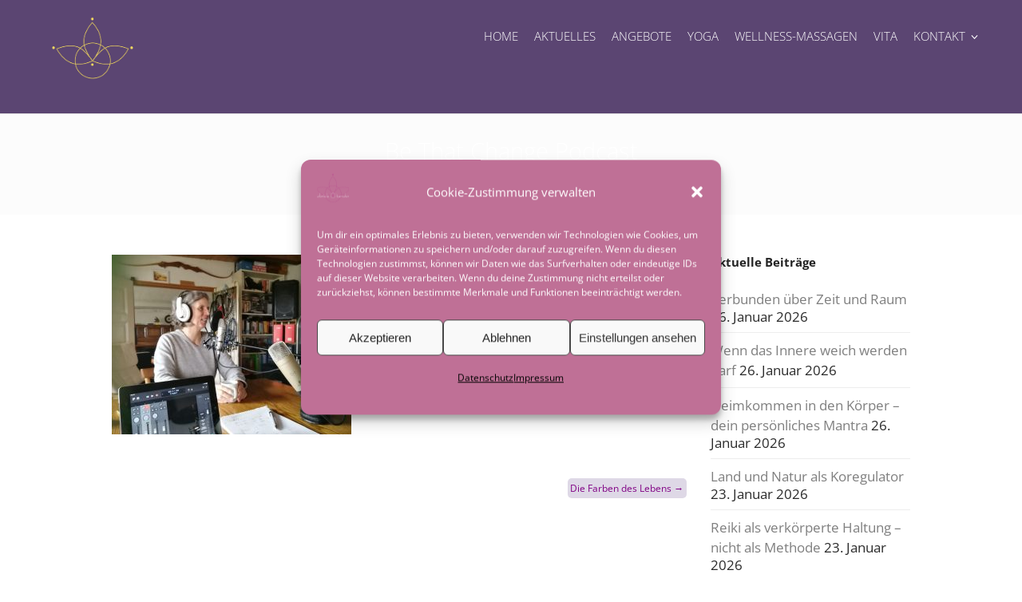

--- FILE ---
content_type: text/html; charset=UTF-8
request_url: https://karunalifeforce.de/die-farben-des-lebens/ed40f05a-ce95-470f-a2b4-677da7e28881/
body_size: 24081
content:
<!DOCTYPE html>
<html dir="ltr" lang="de" prefix="og: https://ogp.me/ns#">
<head>
	<meta charset="UTF-8">
	<meta name="viewport" content="width=device-width, initial-scale=1">
	<link rel="profile" href="http://gmpg.org/xfn/11">
	<link rel="pingback" href="https://karunalifeforce.de/xmlrpc.php">
	<title>Be That Change Podcast | Gabriele Manschewski</title><link rel="preload" data-rocket-preload as="image" href="https://karunalifeforce.de/wp-content/uploads/2020/02/ed40f05a-ce95-470f-a2b4-677da7e28881-300x225.jpg" imagesrcset="https://karunalifeforce.de/wp-content/uploads/2020/02/ed40f05a-ce95-470f-a2b4-677da7e28881-300x225.jpg 300w, https://karunalifeforce.de/wp-content/uploads/2020/02/ed40f05a-ce95-470f-a2b4-677da7e28881-1024x768.jpg 1024w, https://karunalifeforce.de/wp-content/uploads/2020/02/ed40f05a-ce95-470f-a2b4-677da7e28881-768x576.jpg 768w, https://karunalifeforce.de/wp-content/uploads/2020/02/ed40f05a-ce95-470f-a2b4-677da7e28881-1536x1152.jpg 1536w, https://karunalifeforce.de/wp-content/uploads/2020/02/ed40f05a-ce95-470f-a2b4-677da7e28881-800x600.jpg 800w, https://karunalifeforce.de/wp-content/uploads/2020/02/ed40f05a-ce95-470f-a2b4-677da7e28881.jpg 1600w" imagesizes="(max-width: 300px) 100vw, 300px" fetchpriority="high">

		<!-- All in One SEO 4.9.3 - aioseo.com -->
	<meta name="robots" content="max-image-preview:large" />
	<meta name="author" content="Gabriele"/>
	<meta name="google-site-verification" content="WnOR3SZ9WihF71Pnalx7NarvKPy5aM7mb5JZ9BheMSo" />
	<link rel="canonical" href="https://karunalifeforce.de/die-farben-des-lebens/ed40f05a-ce95-470f-a2b4-677da7e28881/" />
	<meta name="generator" content="All in One SEO (AIOSEO) 4.9.3" />
		<meta property="og:locale" content="de_DE" />
		<meta property="og:site_name" content="Karunalifeforce" />
		<meta property="og:type" content="article" />
		<meta property="og:title" content="Be That Change Podcast | Gabriele Manschewski" />
		<meta property="og:url" content="https://karunalifeforce.de/die-farben-des-lebens/ed40f05a-ce95-470f-a2b4-677da7e28881/" />
		<meta property="article:published_time" content="2020-02-07T14:20:04+00:00" />
		<meta property="article:modified_time" content="2020-02-07T14:21:32+00:00" />
		<meta property="article:publisher" content="https://www.facebook.com/gabriele.manschewski" />
		<meta name="twitter:card" content="summary" />
		<meta name="twitter:title" content="Be That Change Podcast | Gabriele Manschewski" />
		<script type="application/ld+json" class="aioseo-schema">
			{"@context":"https:\/\/schema.org","@graph":[{"@type":"BreadcrumbList","@id":"https:\/\/karunalifeforce.de\/die-farben-des-lebens\/ed40f05a-ce95-470f-a2b4-677da7e28881\/#breadcrumblist","itemListElement":[{"@type":"ListItem","@id":"https:\/\/karunalifeforce.de#listItem","position":1,"name":"Home","item":"https:\/\/karunalifeforce.de","nextItem":{"@type":"ListItem","@id":"https:\/\/karunalifeforce.de\/die-farben-des-lebens\/ed40f05a-ce95-470f-a2b4-677da7e28881\/#listItem","name":"Be That Change Podcast"}},{"@type":"ListItem","@id":"https:\/\/karunalifeforce.de\/die-farben-des-lebens\/ed40f05a-ce95-470f-a2b4-677da7e28881\/#listItem","position":2,"name":"Be That Change Podcast","previousItem":{"@type":"ListItem","@id":"https:\/\/karunalifeforce.de#listItem","name":"Home"}}]},{"@type":"ItemPage","@id":"https:\/\/karunalifeforce.de\/die-farben-des-lebens\/ed40f05a-ce95-470f-a2b4-677da7e28881\/#itempage","url":"https:\/\/karunalifeforce.de\/die-farben-des-lebens\/ed40f05a-ce95-470f-a2b4-677da7e28881\/","name":"Be That Change Podcast | Gabriele Manschewski","inLanguage":"de-DE","isPartOf":{"@id":"https:\/\/karunalifeforce.de\/#website"},"breadcrumb":{"@id":"https:\/\/karunalifeforce.de\/die-farben-des-lebens\/ed40f05a-ce95-470f-a2b4-677da7e28881\/#breadcrumblist"},"author":{"@id":"https:\/\/karunalifeforce.de\/author\/shivanidevi\/#author"},"creator":{"@id":"https:\/\/karunalifeforce.de\/author\/shivanidevi\/#author"},"datePublished":"2020-02-07T15:20:04+01:00","dateModified":"2020-02-07T15:21:32+01:00"},{"@type":"Organization","@id":"https:\/\/karunalifeforce.de\/#organization","name":"Gabriele Oltersdorf - Yoga & Coaching","description":"Traumasensibles Yoga & Coaching","url":"https:\/\/karunalifeforce.de\/","telephone":"+4915253070324","logo":{"@type":"ImageObject","url":"https:\/\/karunalifeforce.de\/wp-content\/uploads\/2022\/11\/Logo_pink_ohne_Namen_1500.png","@id":"https:\/\/karunalifeforce.de\/die-farben-des-lebens\/ed40f05a-ce95-470f-a2b4-677da7e28881\/#organizationLogo","width":1533,"height":1500},"image":{"@id":"https:\/\/karunalifeforce.de\/die-farben-des-lebens\/ed40f05a-ce95-470f-a2b4-677da7e28881\/#organizationLogo"},"sameAs":["https:\/\/www.facebook.com\/gabriele.manschewski","https:\/\/www.linkedin.com\/in\/gabriele-oltersdorf-39772093\/"]},{"@type":"Person","@id":"https:\/\/karunalifeforce.de\/author\/shivanidevi\/#author","url":"https:\/\/karunalifeforce.de\/author\/shivanidevi\/","name":"Gabriele"},{"@type":"WebSite","@id":"https:\/\/karunalifeforce.de\/#website","url":"https:\/\/karunalifeforce.de\/","name":"Gabriele Oltersdorf","description":"Traumasensibles Yoga & Coaching","inLanguage":"de-DE","publisher":{"@id":"https:\/\/karunalifeforce.de\/#organization"}}]}
		</script>
		<!-- All in One SEO -->



<link rel="alternate" type="application/rss+xml" title="Gabriele Manschewski &raquo; Feed" href="https://karunalifeforce.de/feed/" />
<link rel="alternate" type="application/rss+xml" title="Gabriele Manschewski &raquo; Kommentar-Feed" href="https://karunalifeforce.de/comments/feed/" />
<link rel="alternate" title="oEmbed (JSON)" type="application/json+oembed" href="https://karunalifeforce.de/wp-json/oembed/1.0/embed?url=https%3A%2F%2Fkarunalifeforce.de%2Fdie-farben-des-lebens%2Fed40f05a-ce95-470f-a2b4-677da7e28881%2F" />
<link rel="alternate" title="oEmbed (XML)" type="text/xml+oembed" href="https://karunalifeforce.de/wp-json/oembed/1.0/embed?url=https%3A%2F%2Fkarunalifeforce.de%2Fdie-farben-des-lebens%2Fed40f05a-ce95-470f-a2b4-677da7e28881%2F&#038;format=xml" />
<style id='wp-img-auto-sizes-contain-inline-css' type='text/css'>
img:is([sizes=auto i],[sizes^="auto," i]){contain-intrinsic-size:3000px 1500px}
/*# sourceURL=wp-img-auto-sizes-contain-inline-css */
</style>
<style id='wp-emoji-styles-inline-css' type='text/css'>

	img.wp-smiley, img.emoji {
		display: inline !important;
		border: none !important;
		box-shadow: none !important;
		height: 1em !important;
		width: 1em !important;
		margin: 0 0.07em !important;
		vertical-align: -0.1em !important;
		background: none !important;
		padding: 0 !important;
	}
/*# sourceURL=wp-emoji-styles-inline-css */
</style>
<style id='wp-block-library-inline-css' type='text/css'>
:root{--wp-block-synced-color:#7a00df;--wp-block-synced-color--rgb:122,0,223;--wp-bound-block-color:var(--wp-block-synced-color);--wp-editor-canvas-background:#ddd;--wp-admin-theme-color:#007cba;--wp-admin-theme-color--rgb:0,124,186;--wp-admin-theme-color-darker-10:#006ba1;--wp-admin-theme-color-darker-10--rgb:0,107,160.5;--wp-admin-theme-color-darker-20:#005a87;--wp-admin-theme-color-darker-20--rgb:0,90,135;--wp-admin-border-width-focus:2px}@media (min-resolution:192dpi){:root{--wp-admin-border-width-focus:1.5px}}.wp-element-button{cursor:pointer}:root .has-very-light-gray-background-color{background-color:#eee}:root .has-very-dark-gray-background-color{background-color:#313131}:root .has-very-light-gray-color{color:#eee}:root .has-very-dark-gray-color{color:#313131}:root .has-vivid-green-cyan-to-vivid-cyan-blue-gradient-background{background:linear-gradient(135deg,#00d084,#0693e3)}:root .has-purple-crush-gradient-background{background:linear-gradient(135deg,#34e2e4,#4721fb 50%,#ab1dfe)}:root .has-hazy-dawn-gradient-background{background:linear-gradient(135deg,#faaca8,#dad0ec)}:root .has-subdued-olive-gradient-background{background:linear-gradient(135deg,#fafae1,#67a671)}:root .has-atomic-cream-gradient-background{background:linear-gradient(135deg,#fdd79a,#004a59)}:root .has-nightshade-gradient-background{background:linear-gradient(135deg,#330968,#31cdcf)}:root .has-midnight-gradient-background{background:linear-gradient(135deg,#020381,#2874fc)}:root{--wp--preset--font-size--normal:16px;--wp--preset--font-size--huge:42px}.has-regular-font-size{font-size:1em}.has-larger-font-size{font-size:2.625em}.has-normal-font-size{font-size:var(--wp--preset--font-size--normal)}.has-huge-font-size{font-size:var(--wp--preset--font-size--huge)}.has-text-align-center{text-align:center}.has-text-align-left{text-align:left}.has-text-align-right{text-align:right}.has-fit-text{white-space:nowrap!important}#end-resizable-editor-section{display:none}.aligncenter{clear:both}.items-justified-left{justify-content:flex-start}.items-justified-center{justify-content:center}.items-justified-right{justify-content:flex-end}.items-justified-space-between{justify-content:space-between}.screen-reader-text{border:0;clip-path:inset(50%);height:1px;margin:-1px;overflow:hidden;padding:0;position:absolute;width:1px;word-wrap:normal!important}.screen-reader-text:focus{background-color:#ddd;clip-path:none;color:#444;display:block;font-size:1em;height:auto;left:5px;line-height:normal;padding:15px 23px 14px;text-decoration:none;top:5px;width:auto;z-index:100000}html :where(.has-border-color){border-style:solid}html :where([style*=border-top-color]){border-top-style:solid}html :where([style*=border-right-color]){border-right-style:solid}html :where([style*=border-bottom-color]){border-bottom-style:solid}html :where([style*=border-left-color]){border-left-style:solid}html :where([style*=border-width]){border-style:solid}html :where([style*=border-top-width]){border-top-style:solid}html :where([style*=border-right-width]){border-right-style:solid}html :where([style*=border-bottom-width]){border-bottom-style:solid}html :where([style*=border-left-width]){border-left-style:solid}html :where(img[class*=wp-image-]){height:auto;max-width:100%}:where(figure){margin:0 0 1em}html :where(.is-position-sticky){--wp-admin--admin-bar--position-offset:var(--wp-admin--admin-bar--height,0px)}@media screen and (max-width:600px){html :where(.is-position-sticky){--wp-admin--admin-bar--position-offset:0px}}

/*# sourceURL=wp-block-library-inline-css */
</style><style id='global-styles-inline-css' type='text/css'>
:root{--wp--preset--aspect-ratio--square: 1;--wp--preset--aspect-ratio--4-3: 4/3;--wp--preset--aspect-ratio--3-4: 3/4;--wp--preset--aspect-ratio--3-2: 3/2;--wp--preset--aspect-ratio--2-3: 2/3;--wp--preset--aspect-ratio--16-9: 16/9;--wp--preset--aspect-ratio--9-16: 9/16;--wp--preset--color--black: #000000;--wp--preset--color--cyan-bluish-gray: #abb8c3;--wp--preset--color--white: #ffffff;--wp--preset--color--pale-pink: #f78da7;--wp--preset--color--vivid-red: #cf2e2e;--wp--preset--color--luminous-vivid-orange: #ff6900;--wp--preset--color--luminous-vivid-amber: #fcb900;--wp--preset--color--light-green-cyan: #7bdcb5;--wp--preset--color--vivid-green-cyan: #00d084;--wp--preset--color--pale-cyan-blue: #8ed1fc;--wp--preset--color--vivid-cyan-blue: #0693e3;--wp--preset--color--vivid-purple: #9b51e0;--wp--preset--gradient--vivid-cyan-blue-to-vivid-purple: linear-gradient(135deg,rgb(6,147,227) 0%,rgb(155,81,224) 100%);--wp--preset--gradient--light-green-cyan-to-vivid-green-cyan: linear-gradient(135deg,rgb(122,220,180) 0%,rgb(0,208,130) 100%);--wp--preset--gradient--luminous-vivid-amber-to-luminous-vivid-orange: linear-gradient(135deg,rgb(252,185,0) 0%,rgb(255,105,0) 100%);--wp--preset--gradient--luminous-vivid-orange-to-vivid-red: linear-gradient(135deg,rgb(255,105,0) 0%,rgb(207,46,46) 100%);--wp--preset--gradient--very-light-gray-to-cyan-bluish-gray: linear-gradient(135deg,rgb(238,238,238) 0%,rgb(169,184,195) 100%);--wp--preset--gradient--cool-to-warm-spectrum: linear-gradient(135deg,rgb(74,234,220) 0%,rgb(151,120,209) 20%,rgb(207,42,186) 40%,rgb(238,44,130) 60%,rgb(251,105,98) 80%,rgb(254,248,76) 100%);--wp--preset--gradient--blush-light-purple: linear-gradient(135deg,rgb(255,206,236) 0%,rgb(152,150,240) 100%);--wp--preset--gradient--blush-bordeaux: linear-gradient(135deg,rgb(254,205,165) 0%,rgb(254,45,45) 50%,rgb(107,0,62) 100%);--wp--preset--gradient--luminous-dusk: linear-gradient(135deg,rgb(255,203,112) 0%,rgb(199,81,192) 50%,rgb(65,88,208) 100%);--wp--preset--gradient--pale-ocean: linear-gradient(135deg,rgb(255,245,203) 0%,rgb(182,227,212) 50%,rgb(51,167,181) 100%);--wp--preset--gradient--electric-grass: linear-gradient(135deg,rgb(202,248,128) 0%,rgb(113,206,126) 100%);--wp--preset--gradient--midnight: linear-gradient(135deg,rgb(2,3,129) 0%,rgb(40,116,252) 100%);--wp--preset--font-size--small: 13px;--wp--preset--font-size--medium: 20px;--wp--preset--font-size--large: 36px;--wp--preset--font-size--x-large: 42px;--wp--preset--spacing--20: 0.44rem;--wp--preset--spacing--30: 0.67rem;--wp--preset--spacing--40: 1rem;--wp--preset--spacing--50: 1.5rem;--wp--preset--spacing--60: 2.25rem;--wp--preset--spacing--70: 3.38rem;--wp--preset--spacing--80: 5.06rem;--wp--preset--shadow--natural: 6px 6px 9px rgba(0, 0, 0, 0.2);--wp--preset--shadow--deep: 12px 12px 50px rgba(0, 0, 0, 0.4);--wp--preset--shadow--sharp: 6px 6px 0px rgba(0, 0, 0, 0.2);--wp--preset--shadow--outlined: 6px 6px 0px -3px rgb(255, 255, 255), 6px 6px rgb(0, 0, 0);--wp--preset--shadow--crisp: 6px 6px 0px rgb(0, 0, 0);}:where(.is-layout-flex){gap: 0.5em;}:where(.is-layout-grid){gap: 0.5em;}body .is-layout-flex{display: flex;}.is-layout-flex{flex-wrap: wrap;align-items: center;}.is-layout-flex > :is(*, div){margin: 0;}body .is-layout-grid{display: grid;}.is-layout-grid > :is(*, div){margin: 0;}:where(.wp-block-columns.is-layout-flex){gap: 2em;}:where(.wp-block-columns.is-layout-grid){gap: 2em;}:where(.wp-block-post-template.is-layout-flex){gap: 1.25em;}:where(.wp-block-post-template.is-layout-grid){gap: 1.25em;}.has-black-color{color: var(--wp--preset--color--black) !important;}.has-cyan-bluish-gray-color{color: var(--wp--preset--color--cyan-bluish-gray) !important;}.has-white-color{color: var(--wp--preset--color--white) !important;}.has-pale-pink-color{color: var(--wp--preset--color--pale-pink) !important;}.has-vivid-red-color{color: var(--wp--preset--color--vivid-red) !important;}.has-luminous-vivid-orange-color{color: var(--wp--preset--color--luminous-vivid-orange) !important;}.has-luminous-vivid-amber-color{color: var(--wp--preset--color--luminous-vivid-amber) !important;}.has-light-green-cyan-color{color: var(--wp--preset--color--light-green-cyan) !important;}.has-vivid-green-cyan-color{color: var(--wp--preset--color--vivid-green-cyan) !important;}.has-pale-cyan-blue-color{color: var(--wp--preset--color--pale-cyan-blue) !important;}.has-vivid-cyan-blue-color{color: var(--wp--preset--color--vivid-cyan-blue) !important;}.has-vivid-purple-color{color: var(--wp--preset--color--vivid-purple) !important;}.has-black-background-color{background-color: var(--wp--preset--color--black) !important;}.has-cyan-bluish-gray-background-color{background-color: var(--wp--preset--color--cyan-bluish-gray) !important;}.has-white-background-color{background-color: var(--wp--preset--color--white) !important;}.has-pale-pink-background-color{background-color: var(--wp--preset--color--pale-pink) !important;}.has-vivid-red-background-color{background-color: var(--wp--preset--color--vivid-red) !important;}.has-luminous-vivid-orange-background-color{background-color: var(--wp--preset--color--luminous-vivid-orange) !important;}.has-luminous-vivid-amber-background-color{background-color: var(--wp--preset--color--luminous-vivid-amber) !important;}.has-light-green-cyan-background-color{background-color: var(--wp--preset--color--light-green-cyan) !important;}.has-vivid-green-cyan-background-color{background-color: var(--wp--preset--color--vivid-green-cyan) !important;}.has-pale-cyan-blue-background-color{background-color: var(--wp--preset--color--pale-cyan-blue) !important;}.has-vivid-cyan-blue-background-color{background-color: var(--wp--preset--color--vivid-cyan-blue) !important;}.has-vivid-purple-background-color{background-color: var(--wp--preset--color--vivid-purple) !important;}.has-black-border-color{border-color: var(--wp--preset--color--black) !important;}.has-cyan-bluish-gray-border-color{border-color: var(--wp--preset--color--cyan-bluish-gray) !important;}.has-white-border-color{border-color: var(--wp--preset--color--white) !important;}.has-pale-pink-border-color{border-color: var(--wp--preset--color--pale-pink) !important;}.has-vivid-red-border-color{border-color: var(--wp--preset--color--vivid-red) !important;}.has-luminous-vivid-orange-border-color{border-color: var(--wp--preset--color--luminous-vivid-orange) !important;}.has-luminous-vivid-amber-border-color{border-color: var(--wp--preset--color--luminous-vivid-amber) !important;}.has-light-green-cyan-border-color{border-color: var(--wp--preset--color--light-green-cyan) !important;}.has-vivid-green-cyan-border-color{border-color: var(--wp--preset--color--vivid-green-cyan) !important;}.has-pale-cyan-blue-border-color{border-color: var(--wp--preset--color--pale-cyan-blue) !important;}.has-vivid-cyan-blue-border-color{border-color: var(--wp--preset--color--vivid-cyan-blue) !important;}.has-vivid-purple-border-color{border-color: var(--wp--preset--color--vivid-purple) !important;}.has-vivid-cyan-blue-to-vivid-purple-gradient-background{background: var(--wp--preset--gradient--vivid-cyan-blue-to-vivid-purple) !important;}.has-light-green-cyan-to-vivid-green-cyan-gradient-background{background: var(--wp--preset--gradient--light-green-cyan-to-vivid-green-cyan) !important;}.has-luminous-vivid-amber-to-luminous-vivid-orange-gradient-background{background: var(--wp--preset--gradient--luminous-vivid-amber-to-luminous-vivid-orange) !important;}.has-luminous-vivid-orange-to-vivid-red-gradient-background{background: var(--wp--preset--gradient--luminous-vivid-orange-to-vivid-red) !important;}.has-very-light-gray-to-cyan-bluish-gray-gradient-background{background: var(--wp--preset--gradient--very-light-gray-to-cyan-bluish-gray) !important;}.has-cool-to-warm-spectrum-gradient-background{background: var(--wp--preset--gradient--cool-to-warm-spectrum) !important;}.has-blush-light-purple-gradient-background{background: var(--wp--preset--gradient--blush-light-purple) !important;}.has-blush-bordeaux-gradient-background{background: var(--wp--preset--gradient--blush-bordeaux) !important;}.has-luminous-dusk-gradient-background{background: var(--wp--preset--gradient--luminous-dusk) !important;}.has-pale-ocean-gradient-background{background: var(--wp--preset--gradient--pale-ocean) !important;}.has-electric-grass-gradient-background{background: var(--wp--preset--gradient--electric-grass) !important;}.has-midnight-gradient-background{background: var(--wp--preset--gradient--midnight) !important;}.has-small-font-size{font-size: var(--wp--preset--font-size--small) !important;}.has-medium-font-size{font-size: var(--wp--preset--font-size--medium) !important;}.has-large-font-size{font-size: var(--wp--preset--font-size--large) !important;}.has-x-large-font-size{font-size: var(--wp--preset--font-size--x-large) !important;}
/*# sourceURL=global-styles-inline-css */
</style>

<style id='classic-theme-styles-inline-css' type='text/css'>
/*! This file is auto-generated */
.wp-block-button__link{color:#fff;background-color:#32373c;border-radius:9999px;box-shadow:none;text-decoration:none;padding:calc(.667em + 2px) calc(1.333em + 2px);font-size:1.125em}.wp-block-file__button{background:#32373c;color:#fff;text-decoration:none}
/*# sourceURL=/wp-includes/css/classic-themes.min.css */
</style>
<link data-minify="1" rel='stylesheet' id='sow-image-default-c67d20f9f743-css' href='https://karunalifeforce.de/wp-content/cache/min/1/wp-content/uploads/siteorigin-widgets/sow-image-default-c67d20f9f743.css?ver=1769823261' type='text/css' media='all' />
<link rel='stylesheet' id='cmplz-general-css' href='https://karunalifeforce.de/wp-content/plugins/complianz-gdpr/assets/css/cookieblocker.min.css?ver=1766415914' type='text/css' media='all' />
<link data-minify="1" rel='stylesheet' id='create-fonts-css' href='https://karunalifeforce.de/wp-content/cache/min/1/wp-content/uploads/omgf/create-fonts/create-fonts.css?ver=1769823262' type='text/css' media='all' />
<link rel='stylesheet' id='spba-animate-css' href='https://karunalifeforce.de/wp-content/themes/themetrust-create/css/animate.min.css?ver=1.0' type='text/css' media='all' />
<link data-minify="1" rel='stylesheet' id='jquery-background-video-css' href='https://karunalifeforce.de/wp-content/cache/min/1/wp-content/themes/themetrust-create/css/jquery.background-video.css?ver=1769823262' type='text/css' media='all' />
<link data-minify="1" rel='stylesheet' id='so_video_background-css' href='https://karunalifeforce.de/wp-content/cache/min/1/wp-content/themes/themetrust-create/css/so_video_background.css?ver=1769823262' type='text/css' media='all' />
<link rel='stylesheet' id='__EPYT__style-css' href='https://karunalifeforce.de/wp-content/plugins/youtube-embed-plus/styles/ytprefs.min.css?ver=14.2.4' type='text/css' media='all' />
<style id='__EPYT__style-inline-css' type='text/css'>

                .epyt-gallery-thumb {
                        width: 33.333%;
                }
                
/*# sourceURL=__EPYT__style-inline-css */
</style>
<link data-minify="1" rel='stylesheet' id='create-style-css' href='https://karunalifeforce.de/wp-content/cache/min/1/wp-content/themes/themetrust-create/style.css?ver=1769823262' type='text/css' media='all' />
<link data-minify="1" rel='stylesheet' id='create-owl-carousel-css' href='https://karunalifeforce.de/wp-content/cache/min/1/wp-content/themes/themetrust-create/css/owl.carousel.css?ver=1769823262' type='text/css' media='all' />
<link data-minify="1" rel='stylesheet' id='create-owl-theme-css' href='https://karunalifeforce.de/wp-content/cache/background-css/1/karunalifeforce.de/wp-content/cache/min/1/wp-content/themes/themetrust-create/css/owl.theme.css?ver=1769823262&wpr_t=1769868224' type='text/css' media='all' />
<link data-minify="1" rel='stylesheet' id='create-prettyphoto-css' href='https://karunalifeforce.de/wp-content/cache/background-css/1/karunalifeforce.de/wp-content/cache/min/1/wp-content/themes/themetrust-create/css/prettyPhoto.css?ver=1769823262&wpr_t=1769868224' type='text/css' media='all' />
<link data-minify="1" rel='stylesheet' id='superfish-css' href='https://karunalifeforce.de/wp-content/cache/min/1/wp-content/themes/themetrust-create/css/superfish.css?ver=1769823262' type='text/css' media='all' />
<link data-minify="1" rel='stylesheet' id='create-woocommerce-css' href='https://karunalifeforce.de/wp-content/cache/min/1/wp-content/themes/themetrust-create/css/woocommerce.css?ver=1769823262' type='text/css' media='all' />
<link data-minify="1" rel='stylesheet' id='create-loader-main-css' href='https://karunalifeforce.de/wp-content/cache/min/1/wp-content/themes/themetrust-create/css/loaders/spinkit.css?ver=1769823262' type='text/css' media='all' />
<link data-minify="1" rel='stylesheet' id='create-loader-animation-css' href='https://karunalifeforce.de/wp-content/cache/min/1/wp-content/themes/themetrust-create/css/loaders/pulse.css?ver=1769823262' type='text/css' media='all' />
<link data-minify="1" rel='stylesheet' id='create-font-awesome-css' href='https://karunalifeforce.de/wp-content/cache/min/1/wp-content/uploads/omgf/themes/themetrust-create/css/font-awesome.min.css?ver=1769823262' type='text/css' media='all' />
<style id='rocket-lazyload-inline-css' type='text/css'>
.rll-youtube-player{position:relative;padding-bottom:56.23%;height:0;overflow:hidden;max-width:100%;}.rll-youtube-player:focus-within{outline: 2px solid currentColor;outline-offset: 5px;}.rll-youtube-player iframe{position:absolute;top:0;left:0;width:100%;height:100%;z-index:100;background:0 0}.rll-youtube-player img{bottom:0;display:block;left:0;margin:auto;max-width:100%;width:100%;position:absolute;right:0;top:0;border:none;height:auto;-webkit-transition:.4s all;-moz-transition:.4s all;transition:.4s all}.rll-youtube-player img:hover{-webkit-filter:brightness(75%)}.rll-youtube-player .play{height:100%;width:100%;left:0;top:0;position:absolute;background:var(--wpr-bg-6a471e8a-21c7-48da-9d7b-52fb9654f1dc) no-repeat center;background-color: transparent !important;cursor:pointer;border:none;}
/*# sourceURL=rocket-lazyload-inline-css */
</style>
<script type="text/javascript" src="https://karunalifeforce.de/wp-includes/js/jquery/jquery.min.js?ver=3.7.1" id="jquery-core-js"></script>
<script type="text/javascript" src="https://karunalifeforce.de/wp-includes/js/jquery/jquery-migrate.min.js?ver=3.4.1" id="jquery-migrate-js" data-rocket-defer defer></script>
<script type="text/javascript" id="__ytprefs__-js-extra">
/* <![CDATA[ */
var _EPYT_ = {"ajaxurl":"https://karunalifeforce.de/wp-admin/admin-ajax.php","security":"d5cefd7f59","gallery_scrolloffset":"20","eppathtoscripts":"https://karunalifeforce.de/wp-content/plugins/youtube-embed-plus/scripts/","eppath":"https://karunalifeforce.de/wp-content/plugins/youtube-embed-plus/","epresponsiveselector":"[\"iframe.__youtube_prefs_widget__\"]","epdovol":"1","version":"14.2.4","evselector":"iframe.__youtube_prefs__[src], iframe[src*=\"youtube.com/embed/\"], iframe[src*=\"youtube-nocookie.com/embed/\"]","ajax_compat":"","maxres_facade":"eager","ytapi_load":"light","pause_others":"","stopMobileBuffer":"1","facade_mode":"","not_live_on_channel":""};
//# sourceURL=__ytprefs__-js-extra
/* ]]> */
</script>
<script type="text/javascript" src="https://karunalifeforce.de/wp-content/plugins/youtube-embed-plus/scripts/ytprefs.min.js?ver=14.2.4" id="__ytprefs__-js" data-rocket-defer defer></script>
<script type="text/javascript" src="https://karunalifeforce.de/wp-content/plugins/youtube-embed-plus/scripts/jquery.cookie.min.js?ver=14.2.4" id="__jquery_cookie__-js" data-rocket-defer defer></script>
<script data-minify="1" type="text/javascript" src="https://karunalifeforce.de/wp-content/cache/min/1/wp-content/themes/themetrust-create/js/imagesloaded.js?ver=1766494114" id="create-imagesloaded-js" data-rocket-defer defer></script>
<link rel="https://api.w.org/" href="https://karunalifeforce.de/wp-json/" /><link rel="alternate" title="JSON" type="application/json" href="https://karunalifeforce.de/wp-json/wp/v2/media/12683" /><link rel="EditURI" type="application/rsd+xml" title="RSD" href="https://karunalifeforce.de/xmlrpc.php?rsd" />

<link rel='shortlink' href='https://karunalifeforce.de/?p=12683' />
<meta name="generator" content="performance-lab 4.0.0; plugins: ">
			<style>.cmplz-hidden {
					display: none !important;
				}</style>					<link rel="shortcut icon" href="https://karunalifeforce.de/wp-content/uploads/2022/11/Logo_pink_ohne_Namen_1500.png" />
				<meta name="generator" content="create  2.0" />

		<!--[if IE 8]>
		<link rel="stylesheet" href="https://karunalifeforce.de/wp-content/themes/themetrust-create/css/ie8.css" type="text/css" media="screen" />
		<![endif]-->
		<!--[if IE]><script src="http://html5shiv.googlecode.com/svn/trunk/html5.js"></script><![endif]-->

		
		<style>

							body #primary header.main .inner { text-align: center !important; }
			
							body #primary header.main .inner * { color: #ffffff; }
			
							#primary header.main { background-color: #fcfcfc; }
			
						body { color: #2b2b2b; }
			
						.entry-content a, .entry-content a:visited { color: #bd4a95; }
			
						.entry-content a:hover { color: #bc007a; }
			
						.button, a.button, a.button:active, a.button:visited, #footer a.button, #searchsubmit, input[type="submit"], a.post-edit-link, a.tt-button, .pagination a, .pagination span, .woocommerce nav.woocommerce-pagination ul li a, .woocommerce nav.woocommerce-pagination ul li span, .wpforms-form input[type=submit], .wpforms-form button[type=submit] { background-color: #719c22 !important; }
			
						.button, a.button, a.button:active, a.button:visited, #footer a.button, #searchsubmit, input[type="submit"], a.post-edit-link, a.tt-button, .pagination a, .pagination span, .woocommerce nav.woocommerce-pagination ul li a, .woocommerce nav.woocommerce-pagination ul li span, .wpforms-form input[type=submit], .wpforms-form button[type=submit] { color: #000000 !important; }
			
						#site-header { background-color: #5b4572; }
			
						#site-header.sticky, #site-header.sticky .header-search { background-color: #816d91; }
			
						.cart-count { background-color: #8044bf; }
			
							.main-nav ul li,
				.secondary-nav span,
				.secondary-nav a { color: #ffffff !important; }
			
			
			
			
			
			
			
			
							#loader-icon, #loader-icon * { background-color: #bc7aa5; }
			
							#loader-screen { background-color: #816d91; }
			
							.main-nav ul.sf-menu li ul { background-color: #dd9933; }
			
							.main-nav ul ul li, .sticky .main-nav ul ul li { color: #ffffff !important; }
			
			
			
							#slide-panel { background-color: #816d91; }
			
							#slide-panel * { color: #ffffff; }
			
							#slide-panel a { color: #dd9933; }
				#slide-panel nav li { color: #dd9933; }
				#slide-panel .menu-toggle.close { color: #dd9933; }
			
							#slide-panel a:hover { color: #eaa225; }
				#slide-panel .menu-toggle.close:hover { color: #eaa225; }
			
							#slide-panel nav li { border-bottom: 1px solid #d1d1d1; }
				#slide-panel nav ul li:last-child { border: none; }
			
							#scroll-to-top { background-color: #816d91; }
			
			
							#footer { background-color: #0a2e33; }
			
			
			
			
			
							.products .product .overlay { background-color: #c0d03a !important; }
			
						.product-thumb span.sale, .product-thumb span.onsale,
			.woocommerce .widget_price_filter .ui-slider .ui-slider-handle,.woocommerce-page .widget_price_filter .ui-slider .ui-slider-handle { background-color: #2098cc ; }
			.star-rating,
			p.stars a,
			p.stars a.star-1:after,
			p.stars a.star-2:after,
			p.stars a.star-3:after,
			p.stars a.star-4:after,
			p.stars a.star-5:after { color: #2098cc !important; }
			

		
							#logo .site-title img { max-width: 150px; }
			
							#site-header.main.light #logo .site-title img { max-width: 150px; }
			
							#logo .site-title.sticky img { max-width: 100px; }
			
			
							@media only screen and (max-width: 780px){
					#site-header.main #logo .site-title img { max-width: 180px !important; }
				}
			
		
			
			
			
		
							.inline-header #site-header.main .nav-holder { height: 100px; }
				.inline-header #site-header.main #logo { height: 100px; }
				.inline-header #site-header.main .nav-holder,
				.inline-header #site-header.main .main-nav ul > li,
				.inline-header #site-header.main .main-nav ul > li > a,
				#site-header.main .main-nav #menu-main-menu > li > span,
				#site-header.main .secondary-nav a,
				#site-header.main .secondary-nav span  { line-height: 100px; height: 100px;}
			
							#site-header.sticky .inside .nav-holder { height: 75px !important; }
				#site-header.sticky #logo { height: 75px !important; }
				#site-header.sticky .nav-holder,
				#site-header.sticky .main-nav ul > li,
				#site-header.sticky .main-nav ul > li > a,
				#site-header.sticky .main-nav ul > li > span,
				#site-header.sticky .secondary-nav a,
				#site-header.sticky .secondary-nav span  { line-height: 75px; height: 75px;}
			
			
		
		
		</style>

					
					<style type="text/css">body { 
						 font-size: 17px;					}</style>

									
					<style type="text/css">p { 
						 font-size: 17px;					}</style>

									
					<style type="text/css">.site-main h1 { 
						 font-weight: 200; font-size: 33px;					}</style>

									
					<style type="text/css">.site-main h2 { 
						 font-weight: 300;					}</style>

									
					<style type="text/css">.site-main h3 { 
						 font-weight: 200;					}</style>

									
					<style type="text/css">.site-main h4 { 
						 font-weight: 200;					}</style>

									
					<style type="text/css">li { 
						 font-size: 14pxpx;					}</style>

									
					<style type="text/css">#primary header.main h1.entry-title { 
						 font-weight: 200;					}</style>

									
					<style type="text/css">#primary header.main p.subtitle { 
						 font-weight: 200;					}</style>

									
					<style type="text/css">.main-nav ul li a, .main-nav ul li span { 
						 font-weight: 200; font-size: 15px;					}</style>

				<script>(()=>{var o=[],i={};["on","off","toggle","show"].forEach((l=>{i[l]=function(){o.push([l,arguments])}})),window.Boxzilla=i,window.boxzilla_queue=o})();</script><link rel="icon" href="https://karunalifeforce.de/wp-content/uploads/2025/11/cropped-Logo_nurgelb-32x32.png" sizes="32x32" />
<link rel="icon" href="https://karunalifeforce.de/wp-content/uploads/2025/11/cropped-Logo_nurgelb-192x192.png" sizes="192x192" />
<link rel="apple-touch-icon" href="https://karunalifeforce.de/wp-content/uploads/2025/11/cropped-Logo_nurgelb-180x180.png" />
<meta name="msapplication-TileImage" content="https://karunalifeforce.de/wp-content/uploads/2025/11/cropped-Logo_nurgelb-270x270.png" />
		<style type="text/css" id="wp-custom-css">
			/*Kartenlegung*/
iframe.i-amphtml-fill-content {
    height: 0;
    max-height: 100%;
    max-width: 100%;
    min-height: 100%;
    min-width: 100%;
    width: 0;
  }
iframe.amp-active {
      height: 0;
      max-height: 100%;
      max-width: 100%;
      min-height: 100%;
      min-width: 100%;
      width: 0;
    }
 
/** Sticky Menü Hintergrund *
#site-header.sticky, #site-header.sticky .header-search {
	background-color: #4b2973c2;
 }*/
.content-area li {
    font-size: 1em;
}

table {
    border-collapse: separate;
    border-spacing: 0;
    font-size: 1.1em;
}

.post-navigation a {
  color: #810285;
  background-color: #4b29732e;
  padding: 1%;
  border-radius: 5px;
	font-size: 12px;
}
#main-container {
	margin-top: -5px;
}
body #site-header.transparent {
  border-bottom: 0px solid rgba(0,0,0,.1);
}
body #site-header.transparent.light {
  border-bottom: 0px solid rgba(255,255,255,.1);
}
.widget h5 {
  color: inherit;
  margin-top: 25px;
}		</style>
		<noscript><style id="rocket-lazyload-nojs-css">.rll-youtube-player, [data-lazy-src]{display:none !important;}</style></noscript><style id="wpr-lazyload-bg-container"></style><style id="wpr-lazyload-bg-exclusion"></style>
<noscript>
<style id="wpr-lazyload-bg-nostyle">.owl-item.loading{--wpr-bg-60001816-5886-4bc6-a2fc-4f2d30a898b2: url('https://karunalifeforce.de/wp-content/themes/themetrust-create/css/AjaxLoader.gif');}div.pp_default .pp_top .pp_left{--wpr-bg-fd3ff8d1-0533-4f53-a76b-086bfe4ff18c: url('https://karunalifeforce.de/wp-content/themes/themetrust-create/images/prettyPhoto/default/sprite.png');}div.pp_default .pp_top .pp_middle{--wpr-bg-1672d9fa-79ce-46d0-abd9-9b731001d079: url('https://karunalifeforce.de/wp-content/themes/themetrust-create/images/prettyPhoto/default/sprite_x.png');}div.pp_default .pp_top .pp_right{--wpr-bg-409cf4b4-ee14-4fe2-91c9-ce29fc5a62b9: url('https://karunalifeforce.de/wp-content/themes/themetrust-create/images/prettyPhoto/default/sprite.png');}div.pp_default .pp_content_container .pp_left{--wpr-bg-e46012f0-7c84-4654-854e-7b91f6ecfde0: url('https://karunalifeforce.de/wp-content/themes/themetrust-create/images/prettyPhoto/default/sprite_y.png');}div.pp_default .pp_content_container .pp_right{--wpr-bg-03347d3d-390c-41c7-8940-be082cf56aa1: url('https://karunalifeforce.de/wp-content/themes/themetrust-create/images/prettyPhoto/default/sprite_y.png');}div.pp_default .pp_next:hover{--wpr-bg-c832448c-c392-4ab2-b3f5-68e241803581: url('https://karunalifeforce.de/wp-content/themes/themetrust-create/images/prettyPhoto/default/sprite_next.png');}div.pp_default .pp_previous:hover{--wpr-bg-0d384bfb-9376-45fe-88cc-fc0891aecdc9: url('https://karunalifeforce.de/wp-content/themes/themetrust-create/images/prettyPhoto/default/sprite_prev.png');}div.pp_default .pp_expand{--wpr-bg-7c620edf-a183-419a-b1af-dbbf90f7c072: url('https://karunalifeforce.de/wp-content/themes/themetrust-create/images/prettyPhoto/default/sprite.png');}div.pp_default .pp_expand:hover{--wpr-bg-58592792-112c-4a16-a647-af037733089b: url('https://karunalifeforce.de/wp-content/themes/themetrust-create/images/prettyPhoto/default/sprite.png');}div.pp_default .pp_contract{--wpr-bg-3732e796-a3be-4440-9eb9-2a918d1fd6c0: url('https://karunalifeforce.de/wp-content/themes/themetrust-create/images/prettyPhoto/default/sprite.png');}div.pp_default .pp_contract:hover{--wpr-bg-e2b43b1e-8afb-4271-a64a-e4e1983448f5: url('https://karunalifeforce.de/wp-content/themes/themetrust-create/images/prettyPhoto/default/sprite.png');}div.pp_default .pp_close{--wpr-bg-79b6d2ea-376d-4178-a377-56803f049336: url('https://karunalifeforce.de/wp-content/themes/themetrust-create/images/prettyPhoto/default/sprite.png');}div.pp_default .pp_gallery ul li a{--wpr-bg-af8261e7-cc44-4130-89ac-f0bc36ed868d: url('https://karunalifeforce.de/wp-content/themes/themetrust-create/images/prettyPhoto/default/default_thumb.png');}div.pp_default .pp_nav .pp_play,div.pp_default .pp_nav .pp_pause{--wpr-bg-1aabcea4-0aba-4642-84c5-c154816f587f: url('https://karunalifeforce.de/wp-content/themes/themetrust-create/images/prettyPhoto/default/sprite.png');}div.pp_default a.pp_arrow_previous,div.pp_default a.pp_arrow_next{--wpr-bg-19c9d5e4-d160-48a6-98fc-cf91e8fb8184: url('https://karunalifeforce.de/wp-content/themes/themetrust-create/images/prettyPhoto/default/sprite.png');}div.pp_default .pp_bottom .pp_left{--wpr-bg-4eaa48f2-4051-4655-920d-a381b14a674c: url('https://karunalifeforce.de/wp-content/themes/themetrust-create/images/prettyPhoto/default/sprite.png');}div.pp_default .pp_bottom .pp_middle{--wpr-bg-eb625629-269b-49ba-92fa-0ba3f65eee08: url('https://karunalifeforce.de/wp-content/themes/themetrust-create/images/prettyPhoto/default/sprite_x.png');}div.pp_default .pp_bottom .pp_right{--wpr-bg-bfd77e63-9fd5-48d3-bffb-71236a336335: url('https://karunalifeforce.de/wp-content/themes/themetrust-create/images/prettyPhoto/default/sprite.png');}div.pp_default .pp_loaderIcon{--wpr-bg-aef40296-2625-4994-a69f-fbd487ab3c7a: url('https://karunalifeforce.de/wp-content/themes/themetrust-create/images/prettyPhoto/default/loader.gif');}div.light_rounded .pp_top .pp_left{--wpr-bg-f39918c1-2edb-470a-8780-4ba26bc32006: url('https://karunalifeforce.de/wp-content/themes/themetrust-create/images/prettyPhoto/light_rounded/sprite.png');}div.light_rounded .pp_top .pp_right{--wpr-bg-de0f8139-090f-41df-a5a3-f3b187462111: url('https://karunalifeforce.de/wp-content/themes/themetrust-create/images/prettyPhoto/light_rounded/sprite.png');}div.light_rounded .pp_next:hover{--wpr-bg-0fecb676-8666-4dac-ba5a-1c9a7523eec2: url('https://karunalifeforce.de/wp-content/themes/themetrust-create/images/prettyPhoto/light_rounded/btnNext.png');}div.light_rounded .pp_previous:hover{--wpr-bg-562acafd-adb3-404c-b924-298572c0c0a3: url('https://karunalifeforce.de/wp-content/themes/themetrust-create/images/prettyPhoto/light_rounded/btnPrevious.png');}div.light_rounded .pp_expand{--wpr-bg-a46ebbe8-7c62-4a3c-a5dd-32e6fe425fca: url('https://karunalifeforce.de/wp-content/themes/themetrust-create/images/prettyPhoto/light_rounded/sprite.png');}div.light_rounded .pp_expand:hover{--wpr-bg-41f9ce0a-4599-4e72-bc41-b8ea2251b414: url('https://karunalifeforce.de/wp-content/themes/themetrust-create/images/prettyPhoto/light_rounded/sprite.png');}div.light_rounded .pp_contract{--wpr-bg-47a7b330-8566-4abe-b6fd-4e897f32122c: url('https://karunalifeforce.de/wp-content/themes/themetrust-create/images/prettyPhoto/light_rounded/sprite.png');}div.light_rounded .pp_contract:hover{--wpr-bg-c03e31c9-fa59-4502-b297-cb6c09344de4: url('https://karunalifeforce.de/wp-content/themes/themetrust-create/images/prettyPhoto/light_rounded/sprite.png');}div.light_rounded .pp_close{--wpr-bg-f6724335-0d82-4282-8ebd-7150957e4381: url('https://karunalifeforce.de/wp-content/themes/themetrust-create/images/prettyPhoto/light_rounded/sprite.png');}div.light_rounded .pp_nav .pp_play{--wpr-bg-7a6b1fff-19b4-43d6-bbb4-33da7731dd35: url('https://karunalifeforce.de/wp-content/themes/themetrust-create/images/prettyPhoto/light_rounded/sprite.png');}div.light_rounded .pp_nav .pp_pause{--wpr-bg-e7d5eb25-09d1-4cd9-aa23-4954ec9b447b: url('https://karunalifeforce.de/wp-content/themes/themetrust-create/images/prettyPhoto/light_rounded/sprite.png');}div.light_rounded .pp_arrow_previous{--wpr-bg-3b683b87-7574-40d9-a9ef-fe4f2377ad50: url('https://karunalifeforce.de/wp-content/themes/themetrust-create/images/prettyPhoto/light_rounded/sprite.png');}div.light_rounded .pp_arrow_next{--wpr-bg-befc8c94-04db-4d7d-ad29-82e4a0b8604d: url('https://karunalifeforce.de/wp-content/themes/themetrust-create/images/prettyPhoto/light_rounded/sprite.png');}div.light_rounded .pp_bottom .pp_left{--wpr-bg-57dc48ad-a084-4c60-a5b0-91c10b096290: url('https://karunalifeforce.de/wp-content/themes/themetrust-create/images/prettyPhoto/light_rounded/sprite.png');}div.light_rounded .pp_bottom .pp_right{--wpr-bg-500dbde6-73c9-4f75-8050-94cc83ee482e: url('https://karunalifeforce.de/wp-content/themes/themetrust-create/images/prettyPhoto/light_rounded/sprite.png');}div.dark_rounded .pp_top .pp_left{--wpr-bg-affe563a-9c9b-4eda-87ba-4375b11b7744: url('https://karunalifeforce.de/wp-content/themes/themetrust-create/images/prettyPhoto/dark_rounded/sprite.png');}div.dark_rounded .pp_top .pp_right{--wpr-bg-7a304025-d4d3-4f77-917d-4d2abc138d2e: url('https://karunalifeforce.de/wp-content/themes/themetrust-create/images/prettyPhoto/dark_rounded/sprite.png');}div.dark_rounded .pp_content_container .pp_left{--wpr-bg-e75c31bc-561e-4aab-9915-39cd6e520b89: url('https://karunalifeforce.de/wp-content/themes/themetrust-create/images/prettyPhoto/dark_rounded/contentPattern.png');}div.dark_rounded .pp_content_container .pp_right{--wpr-bg-7556e3cb-cb84-49a5-ad08-6c782f45a2f4: url('https://karunalifeforce.de/wp-content/themes/themetrust-create/images/prettyPhoto/dark_rounded/contentPattern.png');}div.dark_rounded .pp_next:hover{--wpr-bg-f8cdbefc-2d01-4daf-a9e0-8a57e55ee659: url('https://karunalifeforce.de/wp-content/themes/themetrust-create/images/prettyPhoto/dark_rounded/btnNext.png');}div.dark_rounded .pp_previous:hover{--wpr-bg-de4575ca-fd75-4ed9-97de-211e76c2ad92: url('https://karunalifeforce.de/wp-content/themes/themetrust-create/images/prettyPhoto/dark_rounded/btnPrevious.png');}div.dark_rounded .pp_expand{--wpr-bg-1deb7b8c-cd85-4982-8656-a70b03b9c74b: url('https://karunalifeforce.de/wp-content/themes/themetrust-create/images/prettyPhoto/dark_rounded/sprite.png');}div.dark_rounded .pp_expand:hover{--wpr-bg-5c87c7a2-35b6-4d8d-b1f3-990c3fb4d7ae: url('https://karunalifeforce.de/wp-content/themes/themetrust-create/images/prettyPhoto/dark_rounded/sprite.png');}div.dark_rounded .pp_contract{--wpr-bg-e6fabda0-c635-41ff-bbf3-17a04aec2a76: url('https://karunalifeforce.de/wp-content/themes/themetrust-create/images/prettyPhoto/dark_rounded/sprite.png');}div.dark_rounded .pp_contract:hover{--wpr-bg-75ec4b2b-8641-417e-a809-7b8726d6614a: url('https://karunalifeforce.de/wp-content/themes/themetrust-create/images/prettyPhoto/dark_rounded/sprite.png');}div.dark_rounded .pp_close{--wpr-bg-6e044dca-f2a9-48cf-a0ee-650a75c890ec: url('https://karunalifeforce.de/wp-content/themes/themetrust-create/images/prettyPhoto/dark_rounded/sprite.png');}div.dark_rounded .pp_nav .pp_play{--wpr-bg-ad387cc2-3de7-4131-a808-7624b0c236bb: url('https://karunalifeforce.de/wp-content/themes/themetrust-create/images/prettyPhoto/dark_rounded/sprite.png');}div.dark_rounded .pp_nav .pp_pause{--wpr-bg-9a3f7490-875d-4eea-a45d-e3cfe35e0349: url('https://karunalifeforce.de/wp-content/themes/themetrust-create/images/prettyPhoto/dark_rounded/sprite.png');}div.dark_rounded .pp_arrow_previous{--wpr-bg-788d3123-ee1c-4123-b573-5e525921a1dd: url('https://karunalifeforce.de/wp-content/themes/themetrust-create/images/prettyPhoto/dark_rounded/sprite.png');}div.dark_rounded .pp_arrow_next{--wpr-bg-0572247c-dca6-478a-a247-8ca243b7c8e2: url('https://karunalifeforce.de/wp-content/themes/themetrust-create/images/prettyPhoto/dark_rounded/sprite.png');}div.dark_rounded .pp_bottom .pp_left{--wpr-bg-9c45b414-a36c-48c8-8e23-5804c125a701: url('https://karunalifeforce.de/wp-content/themes/themetrust-create/images/prettyPhoto/dark_rounded/sprite.png');}div.dark_rounded .pp_bottom .pp_right{--wpr-bg-bbf9654d-a62f-4cb8-975a-a640be644e55: url('https://karunalifeforce.de/wp-content/themes/themetrust-create/images/prettyPhoto/dark_rounded/sprite.png');}div.dark_rounded .pp_loaderIcon{--wpr-bg-67434fba-a68b-49a0-9943-cbd8e34ad851: url('https://karunalifeforce.de/wp-content/themes/themetrust-create/images/prettyPhoto/dark_rounded/loader.gif');}div.dark_square .pp_loaderIcon{--wpr-bg-f92a95c8-5576-496a-bf0c-3ced6084f99d: url('https://karunalifeforce.de/wp-content/themes/themetrust-create/images/prettyPhoto/dark_square/loader.gif');}div.dark_square .pp_expand{--wpr-bg-5dc3cb0a-23fc-4828-8715-79871b266141: url('https://karunalifeforce.de/wp-content/themes/themetrust-create/images/prettyPhoto/dark_square/sprite.png');}div.dark_square .pp_expand:hover{--wpr-bg-4be306e4-1ad0-43b4-bd57-8077d1fcd8ad: url('https://karunalifeforce.de/wp-content/themes/themetrust-create/images/prettyPhoto/dark_square/sprite.png');}div.dark_square .pp_contract{--wpr-bg-c46e7800-4782-4505-8ce9-b0ec1a02f15e: url('https://karunalifeforce.de/wp-content/themes/themetrust-create/images/prettyPhoto/dark_square/sprite.png');}div.dark_square .pp_contract:hover{--wpr-bg-e5aa0e7a-81d3-472b-8338-ead82282854b: url('https://karunalifeforce.de/wp-content/themes/themetrust-create/images/prettyPhoto/dark_square/sprite.png');}div.dark_square .pp_close{--wpr-bg-8efdd006-d8d9-4416-8108-77c4eb46d954: url('https://karunalifeforce.de/wp-content/themes/themetrust-create/images/prettyPhoto/dark_square/sprite.png');}div.dark_square .pp_nav .pp_play{--wpr-bg-423b6127-231c-440e-9849-fd9e8f23d2b8: url('https://karunalifeforce.de/wp-content/themes/themetrust-create/images/prettyPhoto/dark_square/sprite.png');}div.dark_square .pp_nav .pp_pause{--wpr-bg-6f3326df-1d35-4c58-a90c-75388395eb08: url('https://karunalifeforce.de/wp-content/themes/themetrust-create/images/prettyPhoto/dark_square/sprite.png');}div.dark_square .pp_arrow_previous{--wpr-bg-5bc270c5-3f70-40d5-af42-730405aabe28: url('https://karunalifeforce.de/wp-content/themes/themetrust-create/images/prettyPhoto/dark_square/sprite.png');}div.dark_square .pp_arrow_next{--wpr-bg-6e9ef298-7204-4a49-811d-b6e71f571b7f: url('https://karunalifeforce.de/wp-content/themes/themetrust-create/images/prettyPhoto/dark_square/sprite.png');}div.dark_square .pp_next:hover{--wpr-bg-aee7c414-ad92-48bd-9b6a-807f07b981ad: url('https://karunalifeforce.de/wp-content/themes/themetrust-create/images/prettyPhoto/dark_square/btnNext.png');}div.dark_square .pp_previous:hover{--wpr-bg-f8350b45-0330-449a-8327-bee0806be70c: url('https://karunalifeforce.de/wp-content/themes/themetrust-create/images/prettyPhoto/dark_square/btnPrevious.png');}div.light_square .pp_expand{--wpr-bg-1aadae21-780a-4a12-b968-a0703a69227a: url('https://karunalifeforce.de/wp-content/themes/themetrust-create/images/prettyPhoto/light_square/sprite.png');}div.light_square .pp_expand:hover{--wpr-bg-953da897-a296-4cbc-98da-426b59c226b2: url('https://karunalifeforce.de/wp-content/themes/themetrust-create/images/prettyPhoto/light_square/sprite.png');}div.light_square .pp_contract{--wpr-bg-140d270c-06b9-424f-baa5-6c6669dc531d: url('https://karunalifeforce.de/wp-content/themes/themetrust-create/images/prettyPhoto/light_square/sprite.png');}div.light_square .pp_contract:hover{--wpr-bg-86e91a56-30be-4bfa-bf19-cb7be4e4fb82: url('https://karunalifeforce.de/wp-content/themes/themetrust-create/images/prettyPhoto/light_square/sprite.png');}div.light_square .pp_close{--wpr-bg-e1562093-fc10-487b-83a4-9acd4130b294: url('https://karunalifeforce.de/wp-content/themes/themetrust-create/images/prettyPhoto/light_square/sprite.png');}div.light_square .pp_nav .pp_play{--wpr-bg-3279b380-1c6e-4430-9619-041dfc143975: url('https://karunalifeforce.de/wp-content/themes/themetrust-create/images/prettyPhoto/light_square/sprite.png');}div.light_square .pp_nav .pp_pause{--wpr-bg-a229aa59-7e63-454d-a895-826f13511186: url('https://karunalifeforce.de/wp-content/themes/themetrust-create/images/prettyPhoto/light_square/sprite.png');}div.light_square .pp_arrow_previous{--wpr-bg-04fe1ecc-d797-4a12-b587-ed17a860185a: url('https://karunalifeforce.de/wp-content/themes/themetrust-create/images/prettyPhoto/light_square/sprite.png');}div.light_square .pp_arrow_next{--wpr-bg-e31e7b6d-006f-4e58-9396-456bb1cc974c: url('https://karunalifeforce.de/wp-content/themes/themetrust-create/images/prettyPhoto/light_square/sprite.png');}div.light_square .pp_next:hover{--wpr-bg-a15590b0-5120-417a-9b37-77503f3830d0: url('https://karunalifeforce.de/wp-content/themes/themetrust-create/images/prettyPhoto/light_square/btnNext.png');}div.light_square .pp_previous:hover{--wpr-bg-50189a42-2b1e-4537-9efa-713451b166d2: url('https://karunalifeforce.de/wp-content/themes/themetrust-create/images/prettyPhoto/light_square/btnPrevious.png');}div.facebook .pp_top .pp_left{--wpr-bg-b7e27bdc-321c-48c2-93dc-108039060437: url('https://karunalifeforce.de/wp-content/themes/themetrust-create/images/prettyPhoto/facebook/sprite.png');}div.facebook .pp_top .pp_middle{--wpr-bg-635d63cd-ef61-48ae-99fc-0af0722f28e5: url('https://karunalifeforce.de/wp-content/themes/themetrust-create/images/prettyPhoto/facebook/contentPatternTop.png');}div.facebook .pp_top .pp_right{--wpr-bg-2bb41f62-8b81-4256-a2ec-97a3ed4ed2aa: url('https://karunalifeforce.de/wp-content/themes/themetrust-create/images/prettyPhoto/facebook/sprite.png');}div.facebook .pp_content_container .pp_left{--wpr-bg-556675cc-6f77-4bd2-8424-a74088e373fe: url('https://karunalifeforce.de/wp-content/themes/themetrust-create/images/prettyPhoto/facebook/contentPatternLeft.png');}div.facebook .pp_content_container .pp_right{--wpr-bg-018982b4-09c8-4403-b867-67900daadb77: url('https://karunalifeforce.de/wp-content/themes/themetrust-create/images/prettyPhoto/facebook/contentPatternRight.png');}div.facebook .pp_expand{--wpr-bg-f86073cb-79ea-4f76-8808-7d1fb82d8e8b: url('https://karunalifeforce.de/wp-content/themes/themetrust-create/images/prettyPhoto/facebook/sprite.png');}div.facebook .pp_expand:hover{--wpr-bg-3a81857c-28c0-44a4-885e-570adea174e2: url('https://karunalifeforce.de/wp-content/themes/themetrust-create/images/prettyPhoto/facebook/sprite.png');}div.facebook .pp_contract{--wpr-bg-101ba460-f234-40cf-a553-044a142acedc: url('https://karunalifeforce.de/wp-content/themes/themetrust-create/images/prettyPhoto/facebook/sprite.png');}div.facebook .pp_contract:hover{--wpr-bg-c40a8fc0-6397-4f5e-9abf-7f719488e1e6: url('https://karunalifeforce.de/wp-content/themes/themetrust-create/images/prettyPhoto/facebook/sprite.png');}div.facebook .pp_close{--wpr-bg-6a5d3cc5-93ab-4f74-930e-156be7282a86: url('https://karunalifeforce.de/wp-content/themes/themetrust-create/images/prettyPhoto/facebook/sprite.png');}div.facebook .pp_loaderIcon{--wpr-bg-d4036e6b-e138-47e5-b874-517c3e307914: url('https://karunalifeforce.de/wp-content/themes/themetrust-create/images/prettyPhoto/facebook/loader.gif');}div.facebook .pp_arrow_previous{--wpr-bg-f6e3125e-3589-4492-8ea2-1b0bb894f067: url('https://karunalifeforce.de/wp-content/themes/themetrust-create/images/prettyPhoto/facebook/sprite.png');}div.facebook .pp_arrow_next{--wpr-bg-b6798e78-8bdd-47db-aac5-f20df8d4f9f5: url('https://karunalifeforce.de/wp-content/themes/themetrust-create/images/prettyPhoto/facebook/sprite.png');}div.facebook .pp_nav .pp_play{--wpr-bg-e6fe4ac0-6592-474b-8518-f0182bcf18fd: url('https://karunalifeforce.de/wp-content/themes/themetrust-create/images/prettyPhoto/facebook/sprite.png');}div.facebook .pp_nav .pp_pause{--wpr-bg-ffc047ca-a700-4079-ae35-4c2dbb6356d3: url('https://karunalifeforce.de/wp-content/themes/themetrust-create/images/prettyPhoto/facebook/sprite.png');}div.facebook .pp_next:hover{--wpr-bg-b5e196ce-1fde-467c-a629-599ab2e3ab51: url('https://karunalifeforce.de/wp-content/themes/themetrust-create/images/prettyPhoto/facebook/btnNext.png');}div.facebook .pp_previous:hover{--wpr-bg-26a78292-9f5c-45c8-b84f-1789bcf0e5be: url('https://karunalifeforce.de/wp-content/themes/themetrust-create/images/prettyPhoto/facebook/btnPrevious.png');}div.facebook .pp_bottom .pp_left{--wpr-bg-9d4d75dd-fb59-4451-947e-1e33ca5a10f2: url('https://karunalifeforce.de/wp-content/themes/themetrust-create/images/prettyPhoto/facebook/sprite.png');}div.facebook .pp_bottom .pp_middle{--wpr-bg-7d6ae4b1-568d-40cf-bdb4-f00545a4e3e2: url('https://karunalifeforce.de/wp-content/themes/themetrust-create/images/prettyPhoto/facebook/contentPatternBottom.png');}div.facebook .pp_bottom .pp_right{--wpr-bg-59ee5a1e-2b87-4289-9570-3471f8e83cb1: url('https://karunalifeforce.de/wp-content/themes/themetrust-create/images/prettyPhoto/facebook/sprite.png');}.pp_gallery li.default a{--wpr-bg-ed834f44-f5ef-4633-8cb1-74314748e2a7: url('https://karunalifeforce.de/wp-content/themes/themetrust-create/images/prettyPhoto/facebook/default_thumbnail.gif');}a.pp_next{--wpr-bg-46a0e239-bce5-464c-9f04-1ecfec53be64: url('https://karunalifeforce.de/wp-content/themes/themetrust-create/images/prettyPhoto/light_rounded/btnNext.png');}a.pp_previous{--wpr-bg-9f94ad2b-af5c-4f8f-af9f-1579f9f9c404: url('https://karunalifeforce.de/wp-content/themes/themetrust-create/images/prettyPhoto/light_rounded/btnNext.png');}div.light_rounded .pp_loaderIcon,div.light_square .pp_loaderIcon{--wpr-bg-84093f1a-2e3c-4d20-a17e-fc8e7215127d: url('https://karunalifeforce.de/wp-content/themes/themetrust-create/images/prettyPhoto/light_rounded/loader.gif');}div.dark_rounded .pp_top .pp_middle,div.dark_rounded .pp_content,div.dark_rounded .pp_bottom .pp_middle{--wpr-bg-20148d52-e671-4797-bf29-522354b69d38: url('https://karunalifeforce.de/wp-content/themes/themetrust-create/images/prettyPhoto/dark_rounded/contentPattern.png');}.rll-youtube-player .play{--wpr-bg-6a471e8a-21c7-48da-9d7b-52fb9654f1dc: url('https://karunalifeforce.de/wp-content/plugins/wp-rocket/assets/img/youtube.png');}</style>
</noscript>
<script type="application/javascript">const rocket_pairs = [{"selector":".owl-item.loading","style":".owl-item.loading{--wpr-bg-60001816-5886-4bc6-a2fc-4f2d30a898b2: url('https:\/\/karunalifeforce.de\/wp-content\/themes\/themetrust-create\/css\/AjaxLoader.gif');}","hash":"60001816-5886-4bc6-a2fc-4f2d30a898b2","url":"https:\/\/karunalifeforce.de\/wp-content\/themes\/themetrust-create\/css\/AjaxLoader.gif"},{"selector":"div.pp_default .pp_top .pp_left","style":"div.pp_default .pp_top .pp_left{--wpr-bg-fd3ff8d1-0533-4f53-a76b-086bfe4ff18c: url('https:\/\/karunalifeforce.de\/wp-content\/themes\/themetrust-create\/images\/prettyPhoto\/default\/sprite.png');}","hash":"fd3ff8d1-0533-4f53-a76b-086bfe4ff18c","url":"https:\/\/karunalifeforce.de\/wp-content\/themes\/themetrust-create\/images\/prettyPhoto\/default\/sprite.png"},{"selector":"div.pp_default .pp_top .pp_middle","style":"div.pp_default .pp_top .pp_middle{--wpr-bg-1672d9fa-79ce-46d0-abd9-9b731001d079: url('https:\/\/karunalifeforce.de\/wp-content\/themes\/themetrust-create\/images\/prettyPhoto\/default\/sprite_x.png');}","hash":"1672d9fa-79ce-46d0-abd9-9b731001d079","url":"https:\/\/karunalifeforce.de\/wp-content\/themes\/themetrust-create\/images\/prettyPhoto\/default\/sprite_x.png"},{"selector":"div.pp_default .pp_top .pp_right","style":"div.pp_default .pp_top .pp_right{--wpr-bg-409cf4b4-ee14-4fe2-91c9-ce29fc5a62b9: url('https:\/\/karunalifeforce.de\/wp-content\/themes\/themetrust-create\/images\/prettyPhoto\/default\/sprite.png');}","hash":"409cf4b4-ee14-4fe2-91c9-ce29fc5a62b9","url":"https:\/\/karunalifeforce.de\/wp-content\/themes\/themetrust-create\/images\/prettyPhoto\/default\/sprite.png"},{"selector":"div.pp_default .pp_content_container .pp_left","style":"div.pp_default .pp_content_container .pp_left{--wpr-bg-e46012f0-7c84-4654-854e-7b91f6ecfde0: url('https:\/\/karunalifeforce.de\/wp-content\/themes\/themetrust-create\/images\/prettyPhoto\/default\/sprite_y.png');}","hash":"e46012f0-7c84-4654-854e-7b91f6ecfde0","url":"https:\/\/karunalifeforce.de\/wp-content\/themes\/themetrust-create\/images\/prettyPhoto\/default\/sprite_y.png"},{"selector":"div.pp_default .pp_content_container .pp_right","style":"div.pp_default .pp_content_container .pp_right{--wpr-bg-03347d3d-390c-41c7-8940-be082cf56aa1: url('https:\/\/karunalifeforce.de\/wp-content\/themes\/themetrust-create\/images\/prettyPhoto\/default\/sprite_y.png');}","hash":"03347d3d-390c-41c7-8940-be082cf56aa1","url":"https:\/\/karunalifeforce.de\/wp-content\/themes\/themetrust-create\/images\/prettyPhoto\/default\/sprite_y.png"},{"selector":"div.pp_default .pp_next","style":"div.pp_default .pp_next:hover{--wpr-bg-c832448c-c392-4ab2-b3f5-68e241803581: url('https:\/\/karunalifeforce.de\/wp-content\/themes\/themetrust-create\/images\/prettyPhoto\/default\/sprite_next.png');}","hash":"c832448c-c392-4ab2-b3f5-68e241803581","url":"https:\/\/karunalifeforce.de\/wp-content\/themes\/themetrust-create\/images\/prettyPhoto\/default\/sprite_next.png"},{"selector":"div.pp_default .pp_previous","style":"div.pp_default .pp_previous:hover{--wpr-bg-0d384bfb-9376-45fe-88cc-fc0891aecdc9: url('https:\/\/karunalifeforce.de\/wp-content\/themes\/themetrust-create\/images\/prettyPhoto\/default\/sprite_prev.png');}","hash":"0d384bfb-9376-45fe-88cc-fc0891aecdc9","url":"https:\/\/karunalifeforce.de\/wp-content\/themes\/themetrust-create\/images\/prettyPhoto\/default\/sprite_prev.png"},{"selector":"div.pp_default .pp_expand","style":"div.pp_default .pp_expand{--wpr-bg-7c620edf-a183-419a-b1af-dbbf90f7c072: url('https:\/\/karunalifeforce.de\/wp-content\/themes\/themetrust-create\/images\/prettyPhoto\/default\/sprite.png');}","hash":"7c620edf-a183-419a-b1af-dbbf90f7c072","url":"https:\/\/karunalifeforce.de\/wp-content\/themes\/themetrust-create\/images\/prettyPhoto\/default\/sprite.png"},{"selector":"div.pp_default .pp_expand","style":"div.pp_default .pp_expand:hover{--wpr-bg-58592792-112c-4a16-a647-af037733089b: url('https:\/\/karunalifeforce.de\/wp-content\/themes\/themetrust-create\/images\/prettyPhoto\/default\/sprite.png');}","hash":"58592792-112c-4a16-a647-af037733089b","url":"https:\/\/karunalifeforce.de\/wp-content\/themes\/themetrust-create\/images\/prettyPhoto\/default\/sprite.png"},{"selector":"div.pp_default .pp_contract","style":"div.pp_default .pp_contract{--wpr-bg-3732e796-a3be-4440-9eb9-2a918d1fd6c0: url('https:\/\/karunalifeforce.de\/wp-content\/themes\/themetrust-create\/images\/prettyPhoto\/default\/sprite.png');}","hash":"3732e796-a3be-4440-9eb9-2a918d1fd6c0","url":"https:\/\/karunalifeforce.de\/wp-content\/themes\/themetrust-create\/images\/prettyPhoto\/default\/sprite.png"},{"selector":"div.pp_default .pp_contract","style":"div.pp_default .pp_contract:hover{--wpr-bg-e2b43b1e-8afb-4271-a64a-e4e1983448f5: url('https:\/\/karunalifeforce.de\/wp-content\/themes\/themetrust-create\/images\/prettyPhoto\/default\/sprite.png');}","hash":"e2b43b1e-8afb-4271-a64a-e4e1983448f5","url":"https:\/\/karunalifeforce.de\/wp-content\/themes\/themetrust-create\/images\/prettyPhoto\/default\/sprite.png"},{"selector":"div.pp_default .pp_close","style":"div.pp_default .pp_close{--wpr-bg-79b6d2ea-376d-4178-a377-56803f049336: url('https:\/\/karunalifeforce.de\/wp-content\/themes\/themetrust-create\/images\/prettyPhoto\/default\/sprite.png');}","hash":"79b6d2ea-376d-4178-a377-56803f049336","url":"https:\/\/karunalifeforce.de\/wp-content\/themes\/themetrust-create\/images\/prettyPhoto\/default\/sprite.png"},{"selector":"div.pp_default .pp_gallery ul li a","style":"div.pp_default .pp_gallery ul li a{--wpr-bg-af8261e7-cc44-4130-89ac-f0bc36ed868d: url('https:\/\/karunalifeforce.de\/wp-content\/themes\/themetrust-create\/images\/prettyPhoto\/default\/default_thumb.png');}","hash":"af8261e7-cc44-4130-89ac-f0bc36ed868d","url":"https:\/\/karunalifeforce.de\/wp-content\/themes\/themetrust-create\/images\/prettyPhoto\/default\/default_thumb.png"},{"selector":"div.pp_default .pp_nav .pp_play,div.pp_default .pp_nav .pp_pause","style":"div.pp_default .pp_nav .pp_play,div.pp_default .pp_nav .pp_pause{--wpr-bg-1aabcea4-0aba-4642-84c5-c154816f587f: url('https:\/\/karunalifeforce.de\/wp-content\/themes\/themetrust-create\/images\/prettyPhoto\/default\/sprite.png');}","hash":"1aabcea4-0aba-4642-84c5-c154816f587f","url":"https:\/\/karunalifeforce.de\/wp-content\/themes\/themetrust-create\/images\/prettyPhoto\/default\/sprite.png"},{"selector":"div.pp_default a.pp_arrow_previous,div.pp_default a.pp_arrow_next","style":"div.pp_default a.pp_arrow_previous,div.pp_default a.pp_arrow_next{--wpr-bg-19c9d5e4-d160-48a6-98fc-cf91e8fb8184: url('https:\/\/karunalifeforce.de\/wp-content\/themes\/themetrust-create\/images\/prettyPhoto\/default\/sprite.png');}","hash":"19c9d5e4-d160-48a6-98fc-cf91e8fb8184","url":"https:\/\/karunalifeforce.de\/wp-content\/themes\/themetrust-create\/images\/prettyPhoto\/default\/sprite.png"},{"selector":"div.pp_default .pp_bottom .pp_left","style":"div.pp_default .pp_bottom .pp_left{--wpr-bg-4eaa48f2-4051-4655-920d-a381b14a674c: url('https:\/\/karunalifeforce.de\/wp-content\/themes\/themetrust-create\/images\/prettyPhoto\/default\/sprite.png');}","hash":"4eaa48f2-4051-4655-920d-a381b14a674c","url":"https:\/\/karunalifeforce.de\/wp-content\/themes\/themetrust-create\/images\/prettyPhoto\/default\/sprite.png"},{"selector":"div.pp_default .pp_bottom .pp_middle","style":"div.pp_default .pp_bottom .pp_middle{--wpr-bg-eb625629-269b-49ba-92fa-0ba3f65eee08: url('https:\/\/karunalifeforce.de\/wp-content\/themes\/themetrust-create\/images\/prettyPhoto\/default\/sprite_x.png');}","hash":"eb625629-269b-49ba-92fa-0ba3f65eee08","url":"https:\/\/karunalifeforce.de\/wp-content\/themes\/themetrust-create\/images\/prettyPhoto\/default\/sprite_x.png"},{"selector":"div.pp_default .pp_bottom .pp_right","style":"div.pp_default .pp_bottom .pp_right{--wpr-bg-bfd77e63-9fd5-48d3-bffb-71236a336335: url('https:\/\/karunalifeforce.de\/wp-content\/themes\/themetrust-create\/images\/prettyPhoto\/default\/sprite.png');}","hash":"bfd77e63-9fd5-48d3-bffb-71236a336335","url":"https:\/\/karunalifeforce.de\/wp-content\/themes\/themetrust-create\/images\/prettyPhoto\/default\/sprite.png"},{"selector":"div.pp_default .pp_loaderIcon","style":"div.pp_default .pp_loaderIcon{--wpr-bg-aef40296-2625-4994-a69f-fbd487ab3c7a: url('https:\/\/karunalifeforce.de\/wp-content\/themes\/themetrust-create\/images\/prettyPhoto\/default\/loader.gif');}","hash":"aef40296-2625-4994-a69f-fbd487ab3c7a","url":"https:\/\/karunalifeforce.de\/wp-content\/themes\/themetrust-create\/images\/prettyPhoto\/default\/loader.gif"},{"selector":"div.light_rounded .pp_top .pp_left","style":"div.light_rounded .pp_top .pp_left{--wpr-bg-f39918c1-2edb-470a-8780-4ba26bc32006: url('https:\/\/karunalifeforce.de\/wp-content\/themes\/themetrust-create\/images\/prettyPhoto\/light_rounded\/sprite.png');}","hash":"f39918c1-2edb-470a-8780-4ba26bc32006","url":"https:\/\/karunalifeforce.de\/wp-content\/themes\/themetrust-create\/images\/prettyPhoto\/light_rounded\/sprite.png"},{"selector":"div.light_rounded .pp_top .pp_right","style":"div.light_rounded .pp_top .pp_right{--wpr-bg-de0f8139-090f-41df-a5a3-f3b187462111: url('https:\/\/karunalifeforce.de\/wp-content\/themes\/themetrust-create\/images\/prettyPhoto\/light_rounded\/sprite.png');}","hash":"de0f8139-090f-41df-a5a3-f3b187462111","url":"https:\/\/karunalifeforce.de\/wp-content\/themes\/themetrust-create\/images\/prettyPhoto\/light_rounded\/sprite.png"},{"selector":"div.light_rounded .pp_next","style":"div.light_rounded .pp_next:hover{--wpr-bg-0fecb676-8666-4dac-ba5a-1c9a7523eec2: url('https:\/\/karunalifeforce.de\/wp-content\/themes\/themetrust-create\/images\/prettyPhoto\/light_rounded\/btnNext.png');}","hash":"0fecb676-8666-4dac-ba5a-1c9a7523eec2","url":"https:\/\/karunalifeforce.de\/wp-content\/themes\/themetrust-create\/images\/prettyPhoto\/light_rounded\/btnNext.png"},{"selector":"div.light_rounded .pp_previous","style":"div.light_rounded .pp_previous:hover{--wpr-bg-562acafd-adb3-404c-b924-298572c0c0a3: url('https:\/\/karunalifeforce.de\/wp-content\/themes\/themetrust-create\/images\/prettyPhoto\/light_rounded\/btnPrevious.png');}","hash":"562acafd-adb3-404c-b924-298572c0c0a3","url":"https:\/\/karunalifeforce.de\/wp-content\/themes\/themetrust-create\/images\/prettyPhoto\/light_rounded\/btnPrevious.png"},{"selector":"div.light_rounded .pp_expand","style":"div.light_rounded .pp_expand{--wpr-bg-a46ebbe8-7c62-4a3c-a5dd-32e6fe425fca: url('https:\/\/karunalifeforce.de\/wp-content\/themes\/themetrust-create\/images\/prettyPhoto\/light_rounded\/sprite.png');}","hash":"a46ebbe8-7c62-4a3c-a5dd-32e6fe425fca","url":"https:\/\/karunalifeforce.de\/wp-content\/themes\/themetrust-create\/images\/prettyPhoto\/light_rounded\/sprite.png"},{"selector":"div.light_rounded .pp_expand","style":"div.light_rounded .pp_expand:hover{--wpr-bg-41f9ce0a-4599-4e72-bc41-b8ea2251b414: url('https:\/\/karunalifeforce.de\/wp-content\/themes\/themetrust-create\/images\/prettyPhoto\/light_rounded\/sprite.png');}","hash":"41f9ce0a-4599-4e72-bc41-b8ea2251b414","url":"https:\/\/karunalifeforce.de\/wp-content\/themes\/themetrust-create\/images\/prettyPhoto\/light_rounded\/sprite.png"},{"selector":"div.light_rounded .pp_contract","style":"div.light_rounded .pp_contract{--wpr-bg-47a7b330-8566-4abe-b6fd-4e897f32122c: url('https:\/\/karunalifeforce.de\/wp-content\/themes\/themetrust-create\/images\/prettyPhoto\/light_rounded\/sprite.png');}","hash":"47a7b330-8566-4abe-b6fd-4e897f32122c","url":"https:\/\/karunalifeforce.de\/wp-content\/themes\/themetrust-create\/images\/prettyPhoto\/light_rounded\/sprite.png"},{"selector":"div.light_rounded .pp_contract","style":"div.light_rounded .pp_contract:hover{--wpr-bg-c03e31c9-fa59-4502-b297-cb6c09344de4: url('https:\/\/karunalifeforce.de\/wp-content\/themes\/themetrust-create\/images\/prettyPhoto\/light_rounded\/sprite.png');}","hash":"c03e31c9-fa59-4502-b297-cb6c09344de4","url":"https:\/\/karunalifeforce.de\/wp-content\/themes\/themetrust-create\/images\/prettyPhoto\/light_rounded\/sprite.png"},{"selector":"div.light_rounded .pp_close","style":"div.light_rounded .pp_close{--wpr-bg-f6724335-0d82-4282-8ebd-7150957e4381: url('https:\/\/karunalifeforce.de\/wp-content\/themes\/themetrust-create\/images\/prettyPhoto\/light_rounded\/sprite.png');}","hash":"f6724335-0d82-4282-8ebd-7150957e4381","url":"https:\/\/karunalifeforce.de\/wp-content\/themes\/themetrust-create\/images\/prettyPhoto\/light_rounded\/sprite.png"},{"selector":"div.light_rounded .pp_nav .pp_play","style":"div.light_rounded .pp_nav .pp_play{--wpr-bg-7a6b1fff-19b4-43d6-bbb4-33da7731dd35: url('https:\/\/karunalifeforce.de\/wp-content\/themes\/themetrust-create\/images\/prettyPhoto\/light_rounded\/sprite.png');}","hash":"7a6b1fff-19b4-43d6-bbb4-33da7731dd35","url":"https:\/\/karunalifeforce.de\/wp-content\/themes\/themetrust-create\/images\/prettyPhoto\/light_rounded\/sprite.png"},{"selector":"div.light_rounded .pp_nav .pp_pause","style":"div.light_rounded .pp_nav .pp_pause{--wpr-bg-e7d5eb25-09d1-4cd9-aa23-4954ec9b447b: url('https:\/\/karunalifeforce.de\/wp-content\/themes\/themetrust-create\/images\/prettyPhoto\/light_rounded\/sprite.png');}","hash":"e7d5eb25-09d1-4cd9-aa23-4954ec9b447b","url":"https:\/\/karunalifeforce.de\/wp-content\/themes\/themetrust-create\/images\/prettyPhoto\/light_rounded\/sprite.png"},{"selector":"div.light_rounded .pp_arrow_previous","style":"div.light_rounded .pp_arrow_previous{--wpr-bg-3b683b87-7574-40d9-a9ef-fe4f2377ad50: url('https:\/\/karunalifeforce.de\/wp-content\/themes\/themetrust-create\/images\/prettyPhoto\/light_rounded\/sprite.png');}","hash":"3b683b87-7574-40d9-a9ef-fe4f2377ad50","url":"https:\/\/karunalifeforce.de\/wp-content\/themes\/themetrust-create\/images\/prettyPhoto\/light_rounded\/sprite.png"},{"selector":"div.light_rounded .pp_arrow_next","style":"div.light_rounded .pp_arrow_next{--wpr-bg-befc8c94-04db-4d7d-ad29-82e4a0b8604d: url('https:\/\/karunalifeforce.de\/wp-content\/themes\/themetrust-create\/images\/prettyPhoto\/light_rounded\/sprite.png');}","hash":"befc8c94-04db-4d7d-ad29-82e4a0b8604d","url":"https:\/\/karunalifeforce.de\/wp-content\/themes\/themetrust-create\/images\/prettyPhoto\/light_rounded\/sprite.png"},{"selector":"div.light_rounded .pp_bottom .pp_left","style":"div.light_rounded .pp_bottom .pp_left{--wpr-bg-57dc48ad-a084-4c60-a5b0-91c10b096290: url('https:\/\/karunalifeforce.de\/wp-content\/themes\/themetrust-create\/images\/prettyPhoto\/light_rounded\/sprite.png');}","hash":"57dc48ad-a084-4c60-a5b0-91c10b096290","url":"https:\/\/karunalifeforce.de\/wp-content\/themes\/themetrust-create\/images\/prettyPhoto\/light_rounded\/sprite.png"},{"selector":"div.light_rounded .pp_bottom .pp_right","style":"div.light_rounded .pp_bottom .pp_right{--wpr-bg-500dbde6-73c9-4f75-8050-94cc83ee482e: url('https:\/\/karunalifeforce.de\/wp-content\/themes\/themetrust-create\/images\/prettyPhoto\/light_rounded\/sprite.png');}","hash":"500dbde6-73c9-4f75-8050-94cc83ee482e","url":"https:\/\/karunalifeforce.de\/wp-content\/themes\/themetrust-create\/images\/prettyPhoto\/light_rounded\/sprite.png"},{"selector":"div.dark_rounded .pp_top .pp_left","style":"div.dark_rounded .pp_top .pp_left{--wpr-bg-affe563a-9c9b-4eda-87ba-4375b11b7744: url('https:\/\/karunalifeforce.de\/wp-content\/themes\/themetrust-create\/images\/prettyPhoto\/dark_rounded\/sprite.png');}","hash":"affe563a-9c9b-4eda-87ba-4375b11b7744","url":"https:\/\/karunalifeforce.de\/wp-content\/themes\/themetrust-create\/images\/prettyPhoto\/dark_rounded\/sprite.png"},{"selector":"div.dark_rounded .pp_top .pp_right","style":"div.dark_rounded .pp_top .pp_right{--wpr-bg-7a304025-d4d3-4f77-917d-4d2abc138d2e: url('https:\/\/karunalifeforce.de\/wp-content\/themes\/themetrust-create\/images\/prettyPhoto\/dark_rounded\/sprite.png');}","hash":"7a304025-d4d3-4f77-917d-4d2abc138d2e","url":"https:\/\/karunalifeforce.de\/wp-content\/themes\/themetrust-create\/images\/prettyPhoto\/dark_rounded\/sprite.png"},{"selector":"div.dark_rounded .pp_content_container .pp_left","style":"div.dark_rounded .pp_content_container .pp_left{--wpr-bg-e75c31bc-561e-4aab-9915-39cd6e520b89: url('https:\/\/karunalifeforce.de\/wp-content\/themes\/themetrust-create\/images\/prettyPhoto\/dark_rounded\/contentPattern.png');}","hash":"e75c31bc-561e-4aab-9915-39cd6e520b89","url":"https:\/\/karunalifeforce.de\/wp-content\/themes\/themetrust-create\/images\/prettyPhoto\/dark_rounded\/contentPattern.png"},{"selector":"div.dark_rounded .pp_content_container .pp_right","style":"div.dark_rounded .pp_content_container .pp_right{--wpr-bg-7556e3cb-cb84-49a5-ad08-6c782f45a2f4: url('https:\/\/karunalifeforce.de\/wp-content\/themes\/themetrust-create\/images\/prettyPhoto\/dark_rounded\/contentPattern.png');}","hash":"7556e3cb-cb84-49a5-ad08-6c782f45a2f4","url":"https:\/\/karunalifeforce.de\/wp-content\/themes\/themetrust-create\/images\/prettyPhoto\/dark_rounded\/contentPattern.png"},{"selector":"div.dark_rounded .pp_next","style":"div.dark_rounded .pp_next:hover{--wpr-bg-f8cdbefc-2d01-4daf-a9e0-8a57e55ee659: url('https:\/\/karunalifeforce.de\/wp-content\/themes\/themetrust-create\/images\/prettyPhoto\/dark_rounded\/btnNext.png');}","hash":"f8cdbefc-2d01-4daf-a9e0-8a57e55ee659","url":"https:\/\/karunalifeforce.de\/wp-content\/themes\/themetrust-create\/images\/prettyPhoto\/dark_rounded\/btnNext.png"},{"selector":"div.dark_rounded .pp_previous","style":"div.dark_rounded .pp_previous:hover{--wpr-bg-de4575ca-fd75-4ed9-97de-211e76c2ad92: url('https:\/\/karunalifeforce.de\/wp-content\/themes\/themetrust-create\/images\/prettyPhoto\/dark_rounded\/btnPrevious.png');}","hash":"de4575ca-fd75-4ed9-97de-211e76c2ad92","url":"https:\/\/karunalifeforce.de\/wp-content\/themes\/themetrust-create\/images\/prettyPhoto\/dark_rounded\/btnPrevious.png"},{"selector":"div.dark_rounded .pp_expand","style":"div.dark_rounded .pp_expand{--wpr-bg-1deb7b8c-cd85-4982-8656-a70b03b9c74b: url('https:\/\/karunalifeforce.de\/wp-content\/themes\/themetrust-create\/images\/prettyPhoto\/dark_rounded\/sprite.png');}","hash":"1deb7b8c-cd85-4982-8656-a70b03b9c74b","url":"https:\/\/karunalifeforce.de\/wp-content\/themes\/themetrust-create\/images\/prettyPhoto\/dark_rounded\/sprite.png"},{"selector":"div.dark_rounded .pp_expand","style":"div.dark_rounded .pp_expand:hover{--wpr-bg-5c87c7a2-35b6-4d8d-b1f3-990c3fb4d7ae: url('https:\/\/karunalifeforce.de\/wp-content\/themes\/themetrust-create\/images\/prettyPhoto\/dark_rounded\/sprite.png');}","hash":"5c87c7a2-35b6-4d8d-b1f3-990c3fb4d7ae","url":"https:\/\/karunalifeforce.de\/wp-content\/themes\/themetrust-create\/images\/prettyPhoto\/dark_rounded\/sprite.png"},{"selector":"div.dark_rounded .pp_contract","style":"div.dark_rounded .pp_contract{--wpr-bg-e6fabda0-c635-41ff-bbf3-17a04aec2a76: url('https:\/\/karunalifeforce.de\/wp-content\/themes\/themetrust-create\/images\/prettyPhoto\/dark_rounded\/sprite.png');}","hash":"e6fabda0-c635-41ff-bbf3-17a04aec2a76","url":"https:\/\/karunalifeforce.de\/wp-content\/themes\/themetrust-create\/images\/prettyPhoto\/dark_rounded\/sprite.png"},{"selector":"div.dark_rounded .pp_contract","style":"div.dark_rounded .pp_contract:hover{--wpr-bg-75ec4b2b-8641-417e-a809-7b8726d6614a: url('https:\/\/karunalifeforce.de\/wp-content\/themes\/themetrust-create\/images\/prettyPhoto\/dark_rounded\/sprite.png');}","hash":"75ec4b2b-8641-417e-a809-7b8726d6614a","url":"https:\/\/karunalifeforce.de\/wp-content\/themes\/themetrust-create\/images\/prettyPhoto\/dark_rounded\/sprite.png"},{"selector":"div.dark_rounded .pp_close","style":"div.dark_rounded .pp_close{--wpr-bg-6e044dca-f2a9-48cf-a0ee-650a75c890ec: url('https:\/\/karunalifeforce.de\/wp-content\/themes\/themetrust-create\/images\/prettyPhoto\/dark_rounded\/sprite.png');}","hash":"6e044dca-f2a9-48cf-a0ee-650a75c890ec","url":"https:\/\/karunalifeforce.de\/wp-content\/themes\/themetrust-create\/images\/prettyPhoto\/dark_rounded\/sprite.png"},{"selector":"div.dark_rounded .pp_nav .pp_play","style":"div.dark_rounded .pp_nav .pp_play{--wpr-bg-ad387cc2-3de7-4131-a808-7624b0c236bb: url('https:\/\/karunalifeforce.de\/wp-content\/themes\/themetrust-create\/images\/prettyPhoto\/dark_rounded\/sprite.png');}","hash":"ad387cc2-3de7-4131-a808-7624b0c236bb","url":"https:\/\/karunalifeforce.de\/wp-content\/themes\/themetrust-create\/images\/prettyPhoto\/dark_rounded\/sprite.png"},{"selector":"div.dark_rounded .pp_nav .pp_pause","style":"div.dark_rounded .pp_nav .pp_pause{--wpr-bg-9a3f7490-875d-4eea-a45d-e3cfe35e0349: url('https:\/\/karunalifeforce.de\/wp-content\/themes\/themetrust-create\/images\/prettyPhoto\/dark_rounded\/sprite.png');}","hash":"9a3f7490-875d-4eea-a45d-e3cfe35e0349","url":"https:\/\/karunalifeforce.de\/wp-content\/themes\/themetrust-create\/images\/prettyPhoto\/dark_rounded\/sprite.png"},{"selector":"div.dark_rounded .pp_arrow_previous","style":"div.dark_rounded .pp_arrow_previous{--wpr-bg-788d3123-ee1c-4123-b573-5e525921a1dd: url('https:\/\/karunalifeforce.de\/wp-content\/themes\/themetrust-create\/images\/prettyPhoto\/dark_rounded\/sprite.png');}","hash":"788d3123-ee1c-4123-b573-5e525921a1dd","url":"https:\/\/karunalifeforce.de\/wp-content\/themes\/themetrust-create\/images\/prettyPhoto\/dark_rounded\/sprite.png"},{"selector":"div.dark_rounded .pp_arrow_next","style":"div.dark_rounded .pp_arrow_next{--wpr-bg-0572247c-dca6-478a-a247-8ca243b7c8e2: url('https:\/\/karunalifeforce.de\/wp-content\/themes\/themetrust-create\/images\/prettyPhoto\/dark_rounded\/sprite.png');}","hash":"0572247c-dca6-478a-a247-8ca243b7c8e2","url":"https:\/\/karunalifeforce.de\/wp-content\/themes\/themetrust-create\/images\/prettyPhoto\/dark_rounded\/sprite.png"},{"selector":"div.dark_rounded .pp_bottom .pp_left","style":"div.dark_rounded .pp_bottom .pp_left{--wpr-bg-9c45b414-a36c-48c8-8e23-5804c125a701: url('https:\/\/karunalifeforce.de\/wp-content\/themes\/themetrust-create\/images\/prettyPhoto\/dark_rounded\/sprite.png');}","hash":"9c45b414-a36c-48c8-8e23-5804c125a701","url":"https:\/\/karunalifeforce.de\/wp-content\/themes\/themetrust-create\/images\/prettyPhoto\/dark_rounded\/sprite.png"},{"selector":"div.dark_rounded .pp_bottom .pp_right","style":"div.dark_rounded .pp_bottom .pp_right{--wpr-bg-bbf9654d-a62f-4cb8-975a-a640be644e55: url('https:\/\/karunalifeforce.de\/wp-content\/themes\/themetrust-create\/images\/prettyPhoto\/dark_rounded\/sprite.png');}","hash":"bbf9654d-a62f-4cb8-975a-a640be644e55","url":"https:\/\/karunalifeforce.de\/wp-content\/themes\/themetrust-create\/images\/prettyPhoto\/dark_rounded\/sprite.png"},{"selector":"div.dark_rounded .pp_loaderIcon","style":"div.dark_rounded .pp_loaderIcon{--wpr-bg-67434fba-a68b-49a0-9943-cbd8e34ad851: url('https:\/\/karunalifeforce.de\/wp-content\/themes\/themetrust-create\/images\/prettyPhoto\/dark_rounded\/loader.gif');}","hash":"67434fba-a68b-49a0-9943-cbd8e34ad851","url":"https:\/\/karunalifeforce.de\/wp-content\/themes\/themetrust-create\/images\/prettyPhoto\/dark_rounded\/loader.gif"},{"selector":"div.dark_square .pp_loaderIcon","style":"div.dark_square .pp_loaderIcon{--wpr-bg-f92a95c8-5576-496a-bf0c-3ced6084f99d: url('https:\/\/karunalifeforce.de\/wp-content\/themes\/themetrust-create\/images\/prettyPhoto\/dark_square\/loader.gif');}","hash":"f92a95c8-5576-496a-bf0c-3ced6084f99d","url":"https:\/\/karunalifeforce.de\/wp-content\/themes\/themetrust-create\/images\/prettyPhoto\/dark_square\/loader.gif"},{"selector":"div.dark_square .pp_expand","style":"div.dark_square .pp_expand{--wpr-bg-5dc3cb0a-23fc-4828-8715-79871b266141: url('https:\/\/karunalifeforce.de\/wp-content\/themes\/themetrust-create\/images\/prettyPhoto\/dark_square\/sprite.png');}","hash":"5dc3cb0a-23fc-4828-8715-79871b266141","url":"https:\/\/karunalifeforce.de\/wp-content\/themes\/themetrust-create\/images\/prettyPhoto\/dark_square\/sprite.png"},{"selector":"div.dark_square .pp_expand","style":"div.dark_square .pp_expand:hover{--wpr-bg-4be306e4-1ad0-43b4-bd57-8077d1fcd8ad: url('https:\/\/karunalifeforce.de\/wp-content\/themes\/themetrust-create\/images\/prettyPhoto\/dark_square\/sprite.png');}","hash":"4be306e4-1ad0-43b4-bd57-8077d1fcd8ad","url":"https:\/\/karunalifeforce.de\/wp-content\/themes\/themetrust-create\/images\/prettyPhoto\/dark_square\/sprite.png"},{"selector":"div.dark_square .pp_contract","style":"div.dark_square .pp_contract{--wpr-bg-c46e7800-4782-4505-8ce9-b0ec1a02f15e: url('https:\/\/karunalifeforce.de\/wp-content\/themes\/themetrust-create\/images\/prettyPhoto\/dark_square\/sprite.png');}","hash":"c46e7800-4782-4505-8ce9-b0ec1a02f15e","url":"https:\/\/karunalifeforce.de\/wp-content\/themes\/themetrust-create\/images\/prettyPhoto\/dark_square\/sprite.png"},{"selector":"div.dark_square .pp_contract","style":"div.dark_square .pp_contract:hover{--wpr-bg-e5aa0e7a-81d3-472b-8338-ead82282854b: url('https:\/\/karunalifeforce.de\/wp-content\/themes\/themetrust-create\/images\/prettyPhoto\/dark_square\/sprite.png');}","hash":"e5aa0e7a-81d3-472b-8338-ead82282854b","url":"https:\/\/karunalifeforce.de\/wp-content\/themes\/themetrust-create\/images\/prettyPhoto\/dark_square\/sprite.png"},{"selector":"div.dark_square .pp_close","style":"div.dark_square .pp_close{--wpr-bg-8efdd006-d8d9-4416-8108-77c4eb46d954: url('https:\/\/karunalifeforce.de\/wp-content\/themes\/themetrust-create\/images\/prettyPhoto\/dark_square\/sprite.png');}","hash":"8efdd006-d8d9-4416-8108-77c4eb46d954","url":"https:\/\/karunalifeforce.de\/wp-content\/themes\/themetrust-create\/images\/prettyPhoto\/dark_square\/sprite.png"},{"selector":"div.dark_square .pp_nav .pp_play","style":"div.dark_square .pp_nav .pp_play{--wpr-bg-423b6127-231c-440e-9849-fd9e8f23d2b8: url('https:\/\/karunalifeforce.de\/wp-content\/themes\/themetrust-create\/images\/prettyPhoto\/dark_square\/sprite.png');}","hash":"423b6127-231c-440e-9849-fd9e8f23d2b8","url":"https:\/\/karunalifeforce.de\/wp-content\/themes\/themetrust-create\/images\/prettyPhoto\/dark_square\/sprite.png"},{"selector":"div.dark_square .pp_nav .pp_pause","style":"div.dark_square .pp_nav .pp_pause{--wpr-bg-6f3326df-1d35-4c58-a90c-75388395eb08: url('https:\/\/karunalifeforce.de\/wp-content\/themes\/themetrust-create\/images\/prettyPhoto\/dark_square\/sprite.png');}","hash":"6f3326df-1d35-4c58-a90c-75388395eb08","url":"https:\/\/karunalifeforce.de\/wp-content\/themes\/themetrust-create\/images\/prettyPhoto\/dark_square\/sprite.png"},{"selector":"div.dark_square .pp_arrow_previous","style":"div.dark_square .pp_arrow_previous{--wpr-bg-5bc270c5-3f70-40d5-af42-730405aabe28: url('https:\/\/karunalifeforce.de\/wp-content\/themes\/themetrust-create\/images\/prettyPhoto\/dark_square\/sprite.png');}","hash":"5bc270c5-3f70-40d5-af42-730405aabe28","url":"https:\/\/karunalifeforce.de\/wp-content\/themes\/themetrust-create\/images\/prettyPhoto\/dark_square\/sprite.png"},{"selector":"div.dark_square .pp_arrow_next","style":"div.dark_square .pp_arrow_next{--wpr-bg-6e9ef298-7204-4a49-811d-b6e71f571b7f: url('https:\/\/karunalifeforce.de\/wp-content\/themes\/themetrust-create\/images\/prettyPhoto\/dark_square\/sprite.png');}","hash":"6e9ef298-7204-4a49-811d-b6e71f571b7f","url":"https:\/\/karunalifeforce.de\/wp-content\/themes\/themetrust-create\/images\/prettyPhoto\/dark_square\/sprite.png"},{"selector":"div.dark_square .pp_next","style":"div.dark_square .pp_next:hover{--wpr-bg-aee7c414-ad92-48bd-9b6a-807f07b981ad: url('https:\/\/karunalifeforce.de\/wp-content\/themes\/themetrust-create\/images\/prettyPhoto\/dark_square\/btnNext.png');}","hash":"aee7c414-ad92-48bd-9b6a-807f07b981ad","url":"https:\/\/karunalifeforce.de\/wp-content\/themes\/themetrust-create\/images\/prettyPhoto\/dark_square\/btnNext.png"},{"selector":"div.dark_square .pp_previous","style":"div.dark_square .pp_previous:hover{--wpr-bg-f8350b45-0330-449a-8327-bee0806be70c: url('https:\/\/karunalifeforce.de\/wp-content\/themes\/themetrust-create\/images\/prettyPhoto\/dark_square\/btnPrevious.png');}","hash":"f8350b45-0330-449a-8327-bee0806be70c","url":"https:\/\/karunalifeforce.de\/wp-content\/themes\/themetrust-create\/images\/prettyPhoto\/dark_square\/btnPrevious.png"},{"selector":"div.light_square .pp_expand","style":"div.light_square .pp_expand{--wpr-bg-1aadae21-780a-4a12-b968-a0703a69227a: url('https:\/\/karunalifeforce.de\/wp-content\/themes\/themetrust-create\/images\/prettyPhoto\/light_square\/sprite.png');}","hash":"1aadae21-780a-4a12-b968-a0703a69227a","url":"https:\/\/karunalifeforce.de\/wp-content\/themes\/themetrust-create\/images\/prettyPhoto\/light_square\/sprite.png"},{"selector":"div.light_square .pp_expand","style":"div.light_square .pp_expand:hover{--wpr-bg-953da897-a296-4cbc-98da-426b59c226b2: url('https:\/\/karunalifeforce.de\/wp-content\/themes\/themetrust-create\/images\/prettyPhoto\/light_square\/sprite.png');}","hash":"953da897-a296-4cbc-98da-426b59c226b2","url":"https:\/\/karunalifeforce.de\/wp-content\/themes\/themetrust-create\/images\/prettyPhoto\/light_square\/sprite.png"},{"selector":"div.light_square .pp_contract","style":"div.light_square .pp_contract{--wpr-bg-140d270c-06b9-424f-baa5-6c6669dc531d: url('https:\/\/karunalifeforce.de\/wp-content\/themes\/themetrust-create\/images\/prettyPhoto\/light_square\/sprite.png');}","hash":"140d270c-06b9-424f-baa5-6c6669dc531d","url":"https:\/\/karunalifeforce.de\/wp-content\/themes\/themetrust-create\/images\/prettyPhoto\/light_square\/sprite.png"},{"selector":"div.light_square .pp_contract","style":"div.light_square .pp_contract:hover{--wpr-bg-86e91a56-30be-4bfa-bf19-cb7be4e4fb82: url('https:\/\/karunalifeforce.de\/wp-content\/themes\/themetrust-create\/images\/prettyPhoto\/light_square\/sprite.png');}","hash":"86e91a56-30be-4bfa-bf19-cb7be4e4fb82","url":"https:\/\/karunalifeforce.de\/wp-content\/themes\/themetrust-create\/images\/prettyPhoto\/light_square\/sprite.png"},{"selector":"div.light_square .pp_close","style":"div.light_square .pp_close{--wpr-bg-e1562093-fc10-487b-83a4-9acd4130b294: url('https:\/\/karunalifeforce.de\/wp-content\/themes\/themetrust-create\/images\/prettyPhoto\/light_square\/sprite.png');}","hash":"e1562093-fc10-487b-83a4-9acd4130b294","url":"https:\/\/karunalifeforce.de\/wp-content\/themes\/themetrust-create\/images\/prettyPhoto\/light_square\/sprite.png"},{"selector":"div.light_square .pp_nav .pp_play","style":"div.light_square .pp_nav .pp_play{--wpr-bg-3279b380-1c6e-4430-9619-041dfc143975: url('https:\/\/karunalifeforce.de\/wp-content\/themes\/themetrust-create\/images\/prettyPhoto\/light_square\/sprite.png');}","hash":"3279b380-1c6e-4430-9619-041dfc143975","url":"https:\/\/karunalifeforce.de\/wp-content\/themes\/themetrust-create\/images\/prettyPhoto\/light_square\/sprite.png"},{"selector":"div.light_square .pp_nav .pp_pause","style":"div.light_square .pp_nav .pp_pause{--wpr-bg-a229aa59-7e63-454d-a895-826f13511186: url('https:\/\/karunalifeforce.de\/wp-content\/themes\/themetrust-create\/images\/prettyPhoto\/light_square\/sprite.png');}","hash":"a229aa59-7e63-454d-a895-826f13511186","url":"https:\/\/karunalifeforce.de\/wp-content\/themes\/themetrust-create\/images\/prettyPhoto\/light_square\/sprite.png"},{"selector":"div.light_square .pp_arrow_previous","style":"div.light_square .pp_arrow_previous{--wpr-bg-04fe1ecc-d797-4a12-b587-ed17a860185a: url('https:\/\/karunalifeforce.de\/wp-content\/themes\/themetrust-create\/images\/prettyPhoto\/light_square\/sprite.png');}","hash":"04fe1ecc-d797-4a12-b587-ed17a860185a","url":"https:\/\/karunalifeforce.de\/wp-content\/themes\/themetrust-create\/images\/prettyPhoto\/light_square\/sprite.png"},{"selector":"div.light_square .pp_arrow_next","style":"div.light_square .pp_arrow_next{--wpr-bg-e31e7b6d-006f-4e58-9396-456bb1cc974c: url('https:\/\/karunalifeforce.de\/wp-content\/themes\/themetrust-create\/images\/prettyPhoto\/light_square\/sprite.png');}","hash":"e31e7b6d-006f-4e58-9396-456bb1cc974c","url":"https:\/\/karunalifeforce.de\/wp-content\/themes\/themetrust-create\/images\/prettyPhoto\/light_square\/sprite.png"},{"selector":"div.light_square .pp_next","style":"div.light_square .pp_next:hover{--wpr-bg-a15590b0-5120-417a-9b37-77503f3830d0: url('https:\/\/karunalifeforce.de\/wp-content\/themes\/themetrust-create\/images\/prettyPhoto\/light_square\/btnNext.png');}","hash":"a15590b0-5120-417a-9b37-77503f3830d0","url":"https:\/\/karunalifeforce.de\/wp-content\/themes\/themetrust-create\/images\/prettyPhoto\/light_square\/btnNext.png"},{"selector":"div.light_square .pp_previous","style":"div.light_square .pp_previous:hover{--wpr-bg-50189a42-2b1e-4537-9efa-713451b166d2: url('https:\/\/karunalifeforce.de\/wp-content\/themes\/themetrust-create\/images\/prettyPhoto\/light_square\/btnPrevious.png');}","hash":"50189a42-2b1e-4537-9efa-713451b166d2","url":"https:\/\/karunalifeforce.de\/wp-content\/themes\/themetrust-create\/images\/prettyPhoto\/light_square\/btnPrevious.png"},{"selector":"div.facebook .pp_top .pp_left","style":"div.facebook .pp_top .pp_left{--wpr-bg-b7e27bdc-321c-48c2-93dc-108039060437: url('https:\/\/karunalifeforce.de\/wp-content\/themes\/themetrust-create\/images\/prettyPhoto\/facebook\/sprite.png');}","hash":"b7e27bdc-321c-48c2-93dc-108039060437","url":"https:\/\/karunalifeforce.de\/wp-content\/themes\/themetrust-create\/images\/prettyPhoto\/facebook\/sprite.png"},{"selector":"div.facebook .pp_top .pp_middle","style":"div.facebook .pp_top .pp_middle{--wpr-bg-635d63cd-ef61-48ae-99fc-0af0722f28e5: url('https:\/\/karunalifeforce.de\/wp-content\/themes\/themetrust-create\/images\/prettyPhoto\/facebook\/contentPatternTop.png');}","hash":"635d63cd-ef61-48ae-99fc-0af0722f28e5","url":"https:\/\/karunalifeforce.de\/wp-content\/themes\/themetrust-create\/images\/prettyPhoto\/facebook\/contentPatternTop.png"},{"selector":"div.facebook .pp_top .pp_right","style":"div.facebook .pp_top .pp_right{--wpr-bg-2bb41f62-8b81-4256-a2ec-97a3ed4ed2aa: url('https:\/\/karunalifeforce.de\/wp-content\/themes\/themetrust-create\/images\/prettyPhoto\/facebook\/sprite.png');}","hash":"2bb41f62-8b81-4256-a2ec-97a3ed4ed2aa","url":"https:\/\/karunalifeforce.de\/wp-content\/themes\/themetrust-create\/images\/prettyPhoto\/facebook\/sprite.png"},{"selector":"div.facebook .pp_content_container .pp_left","style":"div.facebook .pp_content_container .pp_left{--wpr-bg-556675cc-6f77-4bd2-8424-a74088e373fe: url('https:\/\/karunalifeforce.de\/wp-content\/themes\/themetrust-create\/images\/prettyPhoto\/facebook\/contentPatternLeft.png');}","hash":"556675cc-6f77-4bd2-8424-a74088e373fe","url":"https:\/\/karunalifeforce.de\/wp-content\/themes\/themetrust-create\/images\/prettyPhoto\/facebook\/contentPatternLeft.png"},{"selector":"div.facebook .pp_content_container .pp_right","style":"div.facebook .pp_content_container .pp_right{--wpr-bg-018982b4-09c8-4403-b867-67900daadb77: url('https:\/\/karunalifeforce.de\/wp-content\/themes\/themetrust-create\/images\/prettyPhoto\/facebook\/contentPatternRight.png');}","hash":"018982b4-09c8-4403-b867-67900daadb77","url":"https:\/\/karunalifeforce.de\/wp-content\/themes\/themetrust-create\/images\/prettyPhoto\/facebook\/contentPatternRight.png"},{"selector":"div.facebook .pp_expand","style":"div.facebook .pp_expand{--wpr-bg-f86073cb-79ea-4f76-8808-7d1fb82d8e8b: url('https:\/\/karunalifeforce.de\/wp-content\/themes\/themetrust-create\/images\/prettyPhoto\/facebook\/sprite.png');}","hash":"f86073cb-79ea-4f76-8808-7d1fb82d8e8b","url":"https:\/\/karunalifeforce.de\/wp-content\/themes\/themetrust-create\/images\/prettyPhoto\/facebook\/sprite.png"},{"selector":"div.facebook .pp_expand","style":"div.facebook .pp_expand:hover{--wpr-bg-3a81857c-28c0-44a4-885e-570adea174e2: url('https:\/\/karunalifeforce.de\/wp-content\/themes\/themetrust-create\/images\/prettyPhoto\/facebook\/sprite.png');}","hash":"3a81857c-28c0-44a4-885e-570adea174e2","url":"https:\/\/karunalifeforce.de\/wp-content\/themes\/themetrust-create\/images\/prettyPhoto\/facebook\/sprite.png"},{"selector":"div.facebook .pp_contract","style":"div.facebook .pp_contract{--wpr-bg-101ba460-f234-40cf-a553-044a142acedc: url('https:\/\/karunalifeforce.de\/wp-content\/themes\/themetrust-create\/images\/prettyPhoto\/facebook\/sprite.png');}","hash":"101ba460-f234-40cf-a553-044a142acedc","url":"https:\/\/karunalifeforce.de\/wp-content\/themes\/themetrust-create\/images\/prettyPhoto\/facebook\/sprite.png"},{"selector":"div.facebook .pp_contract","style":"div.facebook .pp_contract:hover{--wpr-bg-c40a8fc0-6397-4f5e-9abf-7f719488e1e6: url('https:\/\/karunalifeforce.de\/wp-content\/themes\/themetrust-create\/images\/prettyPhoto\/facebook\/sprite.png');}","hash":"c40a8fc0-6397-4f5e-9abf-7f719488e1e6","url":"https:\/\/karunalifeforce.de\/wp-content\/themes\/themetrust-create\/images\/prettyPhoto\/facebook\/sprite.png"},{"selector":"div.facebook .pp_close","style":"div.facebook .pp_close{--wpr-bg-6a5d3cc5-93ab-4f74-930e-156be7282a86: url('https:\/\/karunalifeforce.de\/wp-content\/themes\/themetrust-create\/images\/prettyPhoto\/facebook\/sprite.png');}","hash":"6a5d3cc5-93ab-4f74-930e-156be7282a86","url":"https:\/\/karunalifeforce.de\/wp-content\/themes\/themetrust-create\/images\/prettyPhoto\/facebook\/sprite.png"},{"selector":"div.facebook .pp_loaderIcon","style":"div.facebook .pp_loaderIcon{--wpr-bg-d4036e6b-e138-47e5-b874-517c3e307914: url('https:\/\/karunalifeforce.de\/wp-content\/themes\/themetrust-create\/images\/prettyPhoto\/facebook\/loader.gif');}","hash":"d4036e6b-e138-47e5-b874-517c3e307914","url":"https:\/\/karunalifeforce.de\/wp-content\/themes\/themetrust-create\/images\/prettyPhoto\/facebook\/loader.gif"},{"selector":"div.facebook .pp_arrow_previous","style":"div.facebook .pp_arrow_previous{--wpr-bg-f6e3125e-3589-4492-8ea2-1b0bb894f067: url('https:\/\/karunalifeforce.de\/wp-content\/themes\/themetrust-create\/images\/prettyPhoto\/facebook\/sprite.png');}","hash":"f6e3125e-3589-4492-8ea2-1b0bb894f067","url":"https:\/\/karunalifeforce.de\/wp-content\/themes\/themetrust-create\/images\/prettyPhoto\/facebook\/sprite.png"},{"selector":"div.facebook .pp_arrow_next","style":"div.facebook .pp_arrow_next{--wpr-bg-b6798e78-8bdd-47db-aac5-f20df8d4f9f5: url('https:\/\/karunalifeforce.de\/wp-content\/themes\/themetrust-create\/images\/prettyPhoto\/facebook\/sprite.png');}","hash":"b6798e78-8bdd-47db-aac5-f20df8d4f9f5","url":"https:\/\/karunalifeforce.de\/wp-content\/themes\/themetrust-create\/images\/prettyPhoto\/facebook\/sprite.png"},{"selector":"div.facebook .pp_nav .pp_play","style":"div.facebook .pp_nav .pp_play{--wpr-bg-e6fe4ac0-6592-474b-8518-f0182bcf18fd: url('https:\/\/karunalifeforce.de\/wp-content\/themes\/themetrust-create\/images\/prettyPhoto\/facebook\/sprite.png');}","hash":"e6fe4ac0-6592-474b-8518-f0182bcf18fd","url":"https:\/\/karunalifeforce.de\/wp-content\/themes\/themetrust-create\/images\/prettyPhoto\/facebook\/sprite.png"},{"selector":"div.facebook .pp_nav .pp_pause","style":"div.facebook .pp_nav .pp_pause{--wpr-bg-ffc047ca-a700-4079-ae35-4c2dbb6356d3: url('https:\/\/karunalifeforce.de\/wp-content\/themes\/themetrust-create\/images\/prettyPhoto\/facebook\/sprite.png');}","hash":"ffc047ca-a700-4079-ae35-4c2dbb6356d3","url":"https:\/\/karunalifeforce.de\/wp-content\/themes\/themetrust-create\/images\/prettyPhoto\/facebook\/sprite.png"},{"selector":"div.facebook .pp_next","style":"div.facebook .pp_next:hover{--wpr-bg-b5e196ce-1fde-467c-a629-599ab2e3ab51: url('https:\/\/karunalifeforce.de\/wp-content\/themes\/themetrust-create\/images\/prettyPhoto\/facebook\/btnNext.png');}","hash":"b5e196ce-1fde-467c-a629-599ab2e3ab51","url":"https:\/\/karunalifeforce.de\/wp-content\/themes\/themetrust-create\/images\/prettyPhoto\/facebook\/btnNext.png"},{"selector":"div.facebook .pp_previous","style":"div.facebook .pp_previous:hover{--wpr-bg-26a78292-9f5c-45c8-b84f-1789bcf0e5be: url('https:\/\/karunalifeforce.de\/wp-content\/themes\/themetrust-create\/images\/prettyPhoto\/facebook\/btnPrevious.png');}","hash":"26a78292-9f5c-45c8-b84f-1789bcf0e5be","url":"https:\/\/karunalifeforce.de\/wp-content\/themes\/themetrust-create\/images\/prettyPhoto\/facebook\/btnPrevious.png"},{"selector":"div.facebook .pp_bottom .pp_left","style":"div.facebook .pp_bottom .pp_left{--wpr-bg-9d4d75dd-fb59-4451-947e-1e33ca5a10f2: url('https:\/\/karunalifeforce.de\/wp-content\/themes\/themetrust-create\/images\/prettyPhoto\/facebook\/sprite.png');}","hash":"9d4d75dd-fb59-4451-947e-1e33ca5a10f2","url":"https:\/\/karunalifeforce.de\/wp-content\/themes\/themetrust-create\/images\/prettyPhoto\/facebook\/sprite.png"},{"selector":"div.facebook .pp_bottom .pp_middle","style":"div.facebook .pp_bottom .pp_middle{--wpr-bg-7d6ae4b1-568d-40cf-bdb4-f00545a4e3e2: url('https:\/\/karunalifeforce.de\/wp-content\/themes\/themetrust-create\/images\/prettyPhoto\/facebook\/contentPatternBottom.png');}","hash":"7d6ae4b1-568d-40cf-bdb4-f00545a4e3e2","url":"https:\/\/karunalifeforce.de\/wp-content\/themes\/themetrust-create\/images\/prettyPhoto\/facebook\/contentPatternBottom.png"},{"selector":"div.facebook .pp_bottom .pp_right","style":"div.facebook .pp_bottom .pp_right{--wpr-bg-59ee5a1e-2b87-4289-9570-3471f8e83cb1: url('https:\/\/karunalifeforce.de\/wp-content\/themes\/themetrust-create\/images\/prettyPhoto\/facebook\/sprite.png');}","hash":"59ee5a1e-2b87-4289-9570-3471f8e83cb1","url":"https:\/\/karunalifeforce.de\/wp-content\/themes\/themetrust-create\/images\/prettyPhoto\/facebook\/sprite.png"},{"selector":".pp_gallery li.default a","style":".pp_gallery li.default a{--wpr-bg-ed834f44-f5ef-4633-8cb1-74314748e2a7: url('https:\/\/karunalifeforce.de\/wp-content\/themes\/themetrust-create\/images\/prettyPhoto\/facebook\/default_thumbnail.gif');}","hash":"ed834f44-f5ef-4633-8cb1-74314748e2a7","url":"https:\/\/karunalifeforce.de\/wp-content\/themes\/themetrust-create\/images\/prettyPhoto\/facebook\/default_thumbnail.gif"},{"selector":"a.pp_next","style":"a.pp_next{--wpr-bg-46a0e239-bce5-464c-9f04-1ecfec53be64: url('https:\/\/karunalifeforce.de\/wp-content\/themes\/themetrust-create\/images\/prettyPhoto\/light_rounded\/btnNext.png');}","hash":"46a0e239-bce5-464c-9f04-1ecfec53be64","url":"https:\/\/karunalifeforce.de\/wp-content\/themes\/themetrust-create\/images\/prettyPhoto\/light_rounded\/btnNext.png"},{"selector":"a.pp_previous","style":"a.pp_previous{--wpr-bg-9f94ad2b-af5c-4f8f-af9f-1579f9f9c404: url('https:\/\/karunalifeforce.de\/wp-content\/themes\/themetrust-create\/images\/prettyPhoto\/light_rounded\/btnNext.png');}","hash":"9f94ad2b-af5c-4f8f-af9f-1579f9f9c404","url":"https:\/\/karunalifeforce.de\/wp-content\/themes\/themetrust-create\/images\/prettyPhoto\/light_rounded\/btnNext.png"},{"selector":"div.light_rounded .pp_loaderIcon,div.light_square .pp_loaderIcon","style":"div.light_rounded .pp_loaderIcon,div.light_square .pp_loaderIcon{--wpr-bg-84093f1a-2e3c-4d20-a17e-fc8e7215127d: url('https:\/\/karunalifeforce.de\/wp-content\/themes\/themetrust-create\/images\/prettyPhoto\/light_rounded\/loader.gif');}","hash":"84093f1a-2e3c-4d20-a17e-fc8e7215127d","url":"https:\/\/karunalifeforce.de\/wp-content\/themes\/themetrust-create\/images\/prettyPhoto\/light_rounded\/loader.gif"},{"selector":"div.dark_rounded .pp_top .pp_middle,div.dark_rounded .pp_content,div.dark_rounded .pp_bottom .pp_middle","style":"div.dark_rounded .pp_top .pp_middle,div.dark_rounded .pp_content,div.dark_rounded .pp_bottom .pp_middle{--wpr-bg-20148d52-e671-4797-bf29-522354b69d38: url('https:\/\/karunalifeforce.de\/wp-content\/themes\/themetrust-create\/images\/prettyPhoto\/dark_rounded\/contentPattern.png');}","hash":"20148d52-e671-4797-bf29-522354b69d38","url":"https:\/\/karunalifeforce.de\/wp-content\/themes\/themetrust-create\/images\/prettyPhoto\/dark_rounded\/contentPattern.png"},{"selector":".rll-youtube-player .play","style":".rll-youtube-player .play{--wpr-bg-6a471e8a-21c7-48da-9d7b-52fb9654f1dc: url('https:\/\/karunalifeforce.de\/wp-content\/plugins\/wp-rocket\/assets\/img\/youtube.png');}","hash":"6a471e8a-21c7-48da-9d7b-52fb9654f1dc","url":"https:\/\/karunalifeforce.de\/wp-content\/plugins\/wp-rocket\/assets\/img\/youtube.png"}]; const rocket_excluded_pairs = [];</script><meta name="generator" content="WP Rocket 3.20.3" data-wpr-features="wpr_lazyload_css_bg_img wpr_defer_js wpr_minify_js wpr_lazyload_images wpr_lazyload_iframes wpr_oci wpr_image_dimensions wpr_minify_css wpr_desktop" /></head>

<body data-cmplz=1 class="attachment wp-singular attachment-template-default single single-attachment postid-12683 attachmentid-12683 attachment-jpeg wp-theme-themetrust-create solid  unknown full-width top-header inline-header sticky-header">

		<div  id="scroll-to-top"><span></span></div>
		<!-- Slide Panel -->
	<div  id="slide-panel">
		<div  class="hidden-scroll">
			<div  class="inner has-mobile-menu">
				
				<nav id="slide-mobile-menu" class="menu-main-container"><ul id="menu-main" class="collapse sidebar"><li id="menu-item-479" class="menu-item menu-item-type-post_type menu-item-object-page menu-item-home menu-item-479"><a href="https://karunalifeforce.de/" title="Zurück zur Startseite" data-ps2id-api="true">Home</a></li>
<li id="menu-item-638" class="menu-item menu-item-type-post_type menu-item-object-page menu-item-638"><a href="https://karunalifeforce.de/blog/" title="Karuna Lifeforce News (Blog)" data-ps2id-api="true">Aktuelles</a></li>
<li id="menu-item-13562" class="menu-item menu-item-type-post_type menu-item-object-page menu-item-13562"><a href="https://karunalifeforce.de/angebote/" data-ps2id-api="true">Angebote</a></li>
<li id="menu-item-12188" class="menu-item menu-item-type-post_type menu-item-object-page menu-item-12188"><a href="https://karunalifeforce.de/yogakurse/" data-ps2id-api="true">Yoga</a></li>
<li id="menu-item-16100" class="menu-item menu-item-type-custom menu-item-object-custom menu-item-16100"><a href="https://karunalifeforce.de/project/wellness-massagen/" data-ps2id-api="true">Wellness-Massagen</a></li>
<li id="menu-item-3146" class="menu-item menu-item-type-post_type menu-item-object-page menu-item-3146"><a href="https://karunalifeforce.de/vita/" title="Über Gabriele Oltersdorf" data-ps2id-api="true">Vita</a></li>
<li id="menu-item-2847" class="menu-item menu-item-type-post_type menu-item-object-page menu-item-has-children menu-item-2847"><a href="https://karunalifeforce.de/kontakt/" title="Kontaktweg" data-ps2id-api="true">Kontakt</a>
<ul class="sub-menu">
	<li id="menu-item-13231" class="menu-item menu-item-type-post_type menu-item-object-page menu-item-13231"><a href="https://karunalifeforce.de/kontakt/" data-ps2id-api="true">Kontaktmöglichkeiten</a></li>
	<li id="menu-item-2906" class="menu-item menu-item-type-post_type menu-item-object-page menu-item-privacy-policy menu-item-2906"><a rel="privacy-policy" href="https://karunalifeforce.de/datenschutz/" data-ps2id-api="true">Datenschutz</a></li>
	<li id="menu-item-2905" class="menu-item menu-item-type-post_type menu-item-object-page menu-item-2905"><a href="https://karunalifeforce.de/impressum/" data-ps2id-api="true">Impressum</a></li>
</ul>
</li>
</ul></nav>
											</div><!-- .inner -->
		</div>
		<span id="menu-toggle-close" class="menu-toggle right close slide" data-target="slide-panel"><span></span></span>
	</div><!-- /slide-panel-->
	

<div  id="site-wrap">
<div  id="main-container">
							<header  id="site-header" class="main solid ">
								<div class="inside logo-and-nav clearfix">

															
					<div id="logo" class="has-sticky-logo">
											<h2 class="site-title"><a href="https://karunalifeforce.de"><img width="1446" height="1415" src="https://karunalifeforce.de/wp-content/uploads/2025/11/Logo_nurgelb.png" alt="Gabriele Manschewski" /></a></h2>
					
											<h2 class="site-title sticky"><a href="https://karunalifeforce.de"><img width="512" height="512" src="data:image/svg+xml,%3Csvg%20xmlns='http://www.w3.org/2000/svg'%20viewBox='0%200%20512%20512'%3E%3C/svg%3E" alt="Gabriele Manschewski" data-lazy-src="https://karunalifeforce.de/wp-content/uploads/2025/11/cropped-Logo_nurgelb.png" /><noscript><img width="512" height="512" src="https://karunalifeforce.de/wp-content/uploads/2025/11/cropped-Logo_nurgelb.png" alt="Gabriele Manschewski" /></noscript></a></h2>
										</div>

					
					<div class="nav-holder">

						<div class="main-nav clearfix">
						<ul id="menu-main-1" class="main-menu sf-menu"><li class="menu-item menu-item-type-post_type menu-item-object-page menu-item-home menu-item-479 depth-0"><a title="Zurück zur Startseite" href="https://karunalifeforce.de/" data-ps2id-api="true" class="link link-depth-0"><i class="in fa fa fa-blank"></i><span>Home</span></a></li>
<li class="menu-item menu-item-type-post_type menu-item-object-page menu-item-638 depth-0"><a title="Karuna Lifeforce News (Blog)" href="https://karunalifeforce.de/blog/" data-ps2id-api="true" class="link link-depth-0"><span>Aktuelles</span></a></li>
<li class="menu-item menu-item-type-post_type menu-item-object-page menu-item-13562 depth-0"><a href="https://karunalifeforce.de/angebote/" data-ps2id-api="true" class="link link-depth-0"><span>Angebote</span></a></li>
<li class="menu-item menu-item-type-post_type menu-item-object-page menu-item-12188 depth-0"><a href="https://karunalifeforce.de/yogakurse/" data-ps2id-api="true" class="link link-depth-0"><span>Yoga</span></a></li>
<li class="menu-item menu-item-type-custom menu-item-object-custom menu-item-16100 depth-0"><a href="https://karunalifeforce.de/project/wellness-massagen/" data-ps2id-api="true" class="link link-depth-0"><span>Wellness-Massagen</span></a></li>
<li class="menu-item menu-item-type-post_type menu-item-object-page menu-item-3146 depth-0"><a title="Über Gabriele Oltersdorf" href="https://karunalifeforce.de/vita/" data-ps2id-api="true" class="link link-depth-0"><span>Vita</span></a></li>
<li class="menu-item menu-item-type-post_type menu-item-object-page menu-item-has-children menu-item-2847 depth-0"><a title="Kontaktweg" href="https://karunalifeforce.de/kontakt/" data-ps2id-api="true" class="link link-depth-0"><span>Kontakt</span></a>
<ul class="sub-menu">
	<li class="menu-item menu-item-type-post_type menu-item-object-page menu-item-13231 depth-1"><a href="https://karunalifeforce.de/kontakt/" data-ps2id-api="true" class="link link-depth-1"><span>Kontaktmöglichkeiten</span></a></li>
	<li class="menu-item menu-item-type-post_type menu-item-object-page menu-item-privacy-policy menu-item-2906 depth-1"><a href="https://karunalifeforce.de/datenschutz/" data-ps2id-api="true" class="link link-depth-1"><span>Datenschutz</span></a></li>
	<li class="menu-item menu-item-type-post_type menu-item-object-page menu-item-2905 depth-1"><a href="https://karunalifeforce.de/impressum/" data-ps2id-api="true" class="link link-depth-1"><span>Impressum</span></a></li>
</ul>
</li>
</ul>						</div>

						<div class="secondary-nav clearfix">

							
							
							<span id="menu-toggle-open" class="menu-toggle right open slide " data-target="slide-menu" ></span>


						</div>
					</div>

				</div>

			</header><!-- #site-header -->
						<div  id="middle">	<div id="primary" class="content-area blog">
		<div class="header-wrap">
		<header class="main entry-header " >
			<div class="inner">
			<div class="title">	
							
				<h1 class="entry-title">Be That Change Podcast</h1>					<span class="meta ">
						<span>7. Februar 2020</span>					</span>
						</div>
			</div><!-- .inner -->
		</header><!-- .entry-header -->
		</div>
		<main id="main" class="site-main" role="main">
			<div class="body-wrap clear">
			
			<article id="post-12683" class="content-main post-12683 attachment type-attachment status-inherit hentry">
				<span class="entry-title" style="display: none;">Be That Change Podcast</span><span class="vcard" style="display: none;"><span class="fn"><a href="https://karunalifeforce.de/author/shivanidevi/" title="Beiträge von Gabriele" rel="author">Gabriele</a></span></span><span class="updated" style="display:none;">2020-02-07T15:21:32+01:00</span>				
	
		<div class="entry-content">
						
			<p class="attachment"><a href='https://karunalifeforce.de/wp-content/uploads/2020/02/ed40f05a-ce95-470f-a2b4-677da7e28881-e1581085222974.jpg'><img fetchpriority="high" decoding="async" width="300" height="225" src="https://karunalifeforce.de/wp-content/uploads/2020/02/ed40f05a-ce95-470f-a2b4-677da7e28881-300x225.jpg" class="attachment-medium size-medium" alt="Podcast" srcset="https://karunalifeforce.de/wp-content/uploads/2020/02/ed40f05a-ce95-470f-a2b4-677da7e28881-300x225.jpg 300w, https://karunalifeforce.de/wp-content/uploads/2020/02/ed40f05a-ce95-470f-a2b4-677da7e28881-1024x768.jpg 1024w, https://karunalifeforce.de/wp-content/uploads/2020/02/ed40f05a-ce95-470f-a2b4-677da7e28881-768x576.jpg 768w, https://karunalifeforce.de/wp-content/uploads/2020/02/ed40f05a-ce95-470f-a2b4-677da7e28881-1536x1152.jpg 1536w, https://karunalifeforce.de/wp-content/uploads/2020/02/ed40f05a-ce95-470f-a2b4-677da7e28881-800x600.jpg 800w, https://karunalifeforce.de/wp-content/uploads/2020/02/ed40f05a-ce95-470f-a2b4-677da7e28881.jpg 1600w" sizes="(max-width: 300px) 100vw, 300px" /></a></p>
					</div><!-- .entry-content -->
	
				
				<footer class="post-nav">
									
							<nav class="navigation post-navigation" role="navigation">
			<h1 class="screen-reader-text">Post navigation</h1>

			<div class="nav-links clear">
				<div class="nav-previous"><a href="https://karunalifeforce.de/die-farben-des-lebens/" rel="prev">Die Farben des Lebens <span class="meta-nav">&rarr;</span></a></div>			</div>
			<div class="clear"></div>
			<!-- .nav-links -->
		</nav><!-- .navigation -->
						
				</footer>
				
				
			</article><!-- #post-## -->
			
			
<aside class="sidebar">
	
		<div id="recent-posts-3" class="widget-box widget widget_recent_entries"><div class="inside">
		<h3 class="widget-title">Aktuelle Beiträge</h3>
		<ul>
											<li>
					<a href="https://karunalifeforce.de/verbunden-ueber-zeit-und-raum/">Verbunden über Zeit und Raum</a>
											<span class="post-date">26. Januar 2026</span>
									</li>
											<li>
					<a href="https://karunalifeforce.de/wenn-das-innere-weich-werden-darf/">Wenn das Innere weich werden darf</a>
											<span class="post-date">26. Januar 2026</span>
									</li>
											<li>
					<a href="https://karunalifeforce.de/heimkommen-in-den-koerper-dein-persoenliches-mantra/">Heimkommen in den Körper &#8211; dein persönliches Mantra</a>
											<span class="post-date">26. Januar 2026</span>
									</li>
											<li>
					<a href="https://karunalifeforce.de/land-und-natur-als-koregulator/">Land und Natur als Koregulator</a>
											<span class="post-date">23. Januar 2026</span>
									</li>
											<li>
					<a href="https://karunalifeforce.de/reiki-als-verkoerperte-haltung-nicht-als-methode/">Reiki als verkörperte Haltung – nicht als Methode</a>
											<span class="post-date">23. Januar 2026</span>
									</li>
											<li>
					<a href="https://karunalifeforce.de/reiki-eine-reise-durch-koerper-bewusstsein-und-vertrauen/">REIKI &#8211; Eine Reise durch Körper, Bewusstsein und Vertrauen</a>
											<span class="post-date">23. Januar 2026</span>
									</li>
											<li>
					<a href="https://karunalifeforce.de/von-der-zeit-die-wir-einander-geben/">Von der Zeit, die wir einander geben</a>
											<span class="post-date">21. Januar 2026</span>
									</li>
					</ul>

		</div></div></aside>
			</div>
		</main><!-- #main -->
	</div><!-- #primary -->
	</div> <!-- end middle -->	
		<footer  id="footer" class="col-1">
		<div class="inside clear">
			
						
						<div class="main clear">
					<div id="sow-image-2" class="small one-third widget_sow-image footer-box widget-box"><div class="inside"><div
			
			class="so-widget-sow-image so-widget-sow-image-default-c67d20f9f743"
			
		>
<div class="sow-image-container">
		<img 
	src="https://karunalifeforce.de/wp-content/uploads/2018/02/Logo-Karuna-Lifeforce-300x151.png" width="200" height="100" srcset="https://karunalifeforce.de/wp-content/uploads/2018/02/Logo-Karuna-Lifeforce-300x151.png 300w, https://karunalifeforce.de/wp-content/uploads/2018/02/Logo-Karuna-Lifeforce.png 529w" sizes="(max-width: 200px) 100vw, 200px" title="Logo Karuna Lifeforce" alt="" decoding="async" 		class="so-widget-image"/>
	</div>

</div></div></div>			</div><!-- end footer main -->
						
			
			<div class="secondary">

												<div class="left"><p><a href="https://karunalifeforce.de/impressum/" />Impressum</a> | <a href="https://karunalifeforce.de/datenschutz/" />Datenschutzerklärung</a> | <a href="https://karunalifeforce.de/cookie-richtlinie-eu/">Cookie-Richtlinien</a></p></div>
								<div class="right"><p><span style="font-size: 10px">supported by <a href="https://net-manufaktur.net" target="_blank">crossfortune | Net-Manufaktur</a></span></p></div>
							</div><!-- end footer secondary-->
		</div><!-- end footer inside-->
	</footer>
		
</div> <!-- end main-container -->
</div> <!-- end site-wrap -->
<script type="speculationrules">
{"prefetch":[{"source":"document","where":{"and":[{"href_matches":"/*"},{"not":{"href_matches":["/wp-*.php","/wp-admin/*","/wp-content/uploads/*","/wp-content/*","/wp-content/plugins/*","/wp-content/themes/themetrust-create/*","/*\\?(.+)"]}},{"not":{"selector_matches":"a[rel~=\"nofollow\"]"}},{"not":{"selector_matches":".no-prefetch, .no-prefetch a"}}]},"eagerness":"conservative"}]}
</script>

<!-- Consent Management powered by Complianz | GDPR/CCPA Cookie Consent https://wordpress.org/plugins/complianz-gdpr -->
<div id="cmplz-cookiebanner-container"><div class="cmplz-cookiebanner cmplz-hidden banner-1 bottom-right-view-preferences optin cmplz-center cmplz-categories-type-view-preferences" aria-modal="true" data-nosnippet="true" role="dialog" aria-live="polite" aria-labelledby="cmplz-header-1-optin" aria-describedby="cmplz-message-1-optin">
	<div class="cmplz-header">
		<div class="cmplz-logo"><img width="512" height="512" src="https://karunalifeforce.de/wp-content/uploads/2022/11/cropped-Logo_pink_weiss.png" class="attachment-cmplz_banner_image size-cmplz_banner_image" alt="Gabriele Manschewski" decoding="async" srcset="https://karunalifeforce.de/wp-content/uploads/2022/11/cropped-Logo_pink_weiss.png 512w, https://karunalifeforce.de/wp-content/uploads/2022/11/cropped-Logo_pink_weiss-300x300.png 300w, https://karunalifeforce.de/wp-content/uploads/2022/11/cropped-Logo_pink_weiss-150x150.png 150w, https://karunalifeforce.de/wp-content/uploads/2022/11/cropped-Logo_pink_weiss-375x375.png 375w, https://karunalifeforce.de/wp-content/uploads/2022/11/cropped-Logo_pink_weiss-270x270.png 270w, https://karunalifeforce.de/wp-content/uploads/2022/11/cropped-Logo_pink_weiss-192x192.png 192w, https://karunalifeforce.de/wp-content/uploads/2022/11/cropped-Logo_pink_weiss-180x180.png 180w, https://karunalifeforce.de/wp-content/uploads/2022/11/cropped-Logo_pink_weiss-32x32.png 32w" sizes="(max-width: 512px) 100vw, 512px" /></div>
		<div class="cmplz-title" id="cmplz-header-1-optin">Cookie-Zustimmung verwalten</div>
		<div class="cmplz-close" tabindex="0" role="button" aria-label="Dialog schließen">
			<svg aria-hidden="true" focusable="false" data-prefix="fas" data-icon="times" class="svg-inline--fa fa-times fa-w-11" role="img" xmlns="http://www.w3.org/2000/svg" viewBox="0 0 352 512"><path fill="currentColor" d="M242.72 256l100.07-100.07c12.28-12.28 12.28-32.19 0-44.48l-22.24-22.24c-12.28-12.28-32.19-12.28-44.48 0L176 189.28 75.93 89.21c-12.28-12.28-32.19-12.28-44.48 0L9.21 111.45c-12.28 12.28-12.28 32.19 0 44.48L109.28 256 9.21 356.07c-12.28 12.28-12.28 32.19 0 44.48l22.24 22.24c12.28 12.28 32.2 12.28 44.48 0L176 322.72l100.07 100.07c12.28 12.28 32.2 12.28 44.48 0l22.24-22.24c12.28-12.28 12.28-32.19 0-44.48L242.72 256z"></path></svg>
		</div>
	</div>

	<div class="cmplz-divider cmplz-divider-header"></div>
	<div class="cmplz-body">
		<div class="cmplz-message" id="cmplz-message-1-optin">Um dir ein optimales Erlebnis zu bieten, verwenden wir Technologien wie Cookies, um Geräteinformationen zu speichern und/oder darauf zuzugreifen. Wenn du diesen Technologien zustimmst, können wir Daten wie das Surfverhalten oder eindeutige IDs auf dieser Website verarbeiten. Wenn du deine Zustimmung nicht erteilst oder zurückziehst, können bestimmte Merkmale und Funktionen beeinträchtigt werden.</div>
		<!-- categories start -->
		<div class="cmplz-categories">
			<details class="cmplz-category cmplz-functional" >
				<summary>
						<span class="cmplz-category-header">
							<span class="cmplz-category-title">Funktional</span>
							<span class='cmplz-always-active'>
								<span class="cmplz-banner-checkbox">
									<input type="checkbox"
										   id="cmplz-functional-optin"
										   data-category="cmplz_functional"
										   class="cmplz-consent-checkbox cmplz-functional"
										   size="40"
										   value="1"/>
									<label class="cmplz-label" for="cmplz-functional-optin"><span class="screen-reader-text">Funktional</span></label>
								</span>
								Immer aktiv							</span>
							<span class="cmplz-icon cmplz-open">
								<svg xmlns="http://www.w3.org/2000/svg" viewBox="0 0 448 512"  height="18" ><path d="M224 416c-8.188 0-16.38-3.125-22.62-9.375l-192-192c-12.5-12.5-12.5-32.75 0-45.25s32.75-12.5 45.25 0L224 338.8l169.4-169.4c12.5-12.5 32.75-12.5 45.25 0s12.5 32.75 0 45.25l-192 192C240.4 412.9 232.2 416 224 416z"/></svg>
							</span>
						</span>
				</summary>
				<div class="cmplz-description">
					<span class="cmplz-description-functional">Die technische Speicherung oder der Zugang ist unbedingt erforderlich für den rechtmäßigen Zweck, die Nutzung eines bestimmten Dienstes zu ermöglichen, der vom Teilnehmer oder Nutzer ausdrücklich gewünscht wird, oder für den alleinigen Zweck, die Übertragung einer Nachricht über ein elektronisches Kommunikationsnetz durchzuführen.</span>
				</div>
			</details>

			<details class="cmplz-category cmplz-preferences" >
				<summary>
						<span class="cmplz-category-header">
							<span class="cmplz-category-title">Vorlieben</span>
							<span class="cmplz-banner-checkbox">
								<input type="checkbox"
									   id="cmplz-preferences-optin"
									   data-category="cmplz_preferences"
									   class="cmplz-consent-checkbox cmplz-preferences"
									   size="40"
									   value="1"/>
								<label class="cmplz-label" for="cmplz-preferences-optin"><span class="screen-reader-text">Vorlieben</span></label>
							</span>
							<span class="cmplz-icon cmplz-open">
								<svg xmlns="http://www.w3.org/2000/svg" viewBox="0 0 448 512"  height="18" ><path d="M224 416c-8.188 0-16.38-3.125-22.62-9.375l-192-192c-12.5-12.5-12.5-32.75 0-45.25s32.75-12.5 45.25 0L224 338.8l169.4-169.4c12.5-12.5 32.75-12.5 45.25 0s12.5 32.75 0 45.25l-192 192C240.4 412.9 232.2 416 224 416z"/></svg>
							</span>
						</span>
				</summary>
				<div class="cmplz-description">
					<span class="cmplz-description-preferences">Die technische Speicherung oder der Zugriff ist für den rechtmäßigen Zweck der Speicherung von Präferenzen erforderlich, die nicht vom Abonnenten oder Benutzer angefordert wurden.</span>
				</div>
			</details>

			<details class="cmplz-category cmplz-statistics" >
				<summary>
						<span class="cmplz-category-header">
							<span class="cmplz-category-title">Statistiken</span>
							<span class="cmplz-banner-checkbox">
								<input type="checkbox"
									   id="cmplz-statistics-optin"
									   data-category="cmplz_statistics"
									   class="cmplz-consent-checkbox cmplz-statistics"
									   size="40"
									   value="1"/>
								<label class="cmplz-label" for="cmplz-statistics-optin"><span class="screen-reader-text">Statistiken</span></label>
							</span>
							<span class="cmplz-icon cmplz-open">
								<svg xmlns="http://www.w3.org/2000/svg" viewBox="0 0 448 512"  height="18" ><path d="M224 416c-8.188 0-16.38-3.125-22.62-9.375l-192-192c-12.5-12.5-12.5-32.75 0-45.25s32.75-12.5 45.25 0L224 338.8l169.4-169.4c12.5-12.5 32.75-12.5 45.25 0s12.5 32.75 0 45.25l-192 192C240.4 412.9 232.2 416 224 416z"/></svg>
							</span>
						</span>
				</summary>
				<div class="cmplz-description">
					<span class="cmplz-description-statistics">Die technische Speicherung oder der Zugriff, der ausschließlich zu statistischen Zwecken erfolgt.</span>
					<span class="cmplz-description-statistics-anonymous">Die technische Speicherung oder der Zugriff, der ausschließlich zu anonymen statistischen Zwecken verwendet wird. Ohne eine Vorladung, die freiwillige Zustimmung deines Internetdienstanbieters oder zusätzliche Aufzeichnungen von Dritten können die zu diesem Zweck gespeicherten oder abgerufenen Informationen allein in der Regel nicht dazu verwendet werden, dich zu identifizieren.</span>
				</div>
			</details>
			<details class="cmplz-category cmplz-marketing" >
				<summary>
						<span class="cmplz-category-header">
							<span class="cmplz-category-title">Marketing</span>
							<span class="cmplz-banner-checkbox">
								<input type="checkbox"
									   id="cmplz-marketing-optin"
									   data-category="cmplz_marketing"
									   class="cmplz-consent-checkbox cmplz-marketing"
									   size="40"
									   value="1"/>
								<label class="cmplz-label" for="cmplz-marketing-optin"><span class="screen-reader-text">Marketing</span></label>
							</span>
							<span class="cmplz-icon cmplz-open">
								<svg xmlns="http://www.w3.org/2000/svg" viewBox="0 0 448 512"  height="18" ><path d="M224 416c-8.188 0-16.38-3.125-22.62-9.375l-192-192c-12.5-12.5-12.5-32.75 0-45.25s32.75-12.5 45.25 0L224 338.8l169.4-169.4c12.5-12.5 32.75-12.5 45.25 0s12.5 32.75 0 45.25l-192 192C240.4 412.9 232.2 416 224 416z"/></svg>
							</span>
						</span>
				</summary>
				<div class="cmplz-description">
					<span class="cmplz-description-marketing">Die technische Speicherung oder der Zugriff ist erforderlich, um Nutzerprofile zu erstellen, um Werbung zu versenden oder um den Nutzer auf einer Website oder über mehrere Websites hinweg zu ähnlichen Marketingzwecken zu verfolgen.</span>
				</div>
			</details>
		</div><!-- categories end -->
			</div>

	<div class="cmplz-links cmplz-information">
		<ul>
			<li><a class="cmplz-link cmplz-manage-options cookie-statement" href="#" data-relative_url="#cmplz-manage-consent-container">Optionen verwalten</a></li>
			<li><a class="cmplz-link cmplz-manage-third-parties cookie-statement" href="#" data-relative_url="#cmplz-cookies-overview">Dienste verwalten</a></li>
			<li><a class="cmplz-link cmplz-manage-vendors tcf cookie-statement" href="#" data-relative_url="#cmplz-tcf-wrapper">Verwalten von {vendor_count}-Lieferanten</a></li>
			<li><a class="cmplz-link cmplz-external cmplz-read-more-purposes tcf" target="_blank" rel="noopener noreferrer nofollow" href="https://cookiedatabase.org/tcf/purposes/" aria-label="Weitere Informationen zu den Zwecken von TCF findest du in der Cookie-Datenbank.">Lese mehr über diese Zwecke</a></li>
		</ul>
			</div>

	<div class="cmplz-divider cmplz-footer"></div>

	<div class="cmplz-buttons">
		<button class="cmplz-btn cmplz-accept">Akzeptieren</button>
		<button class="cmplz-btn cmplz-deny">Ablehnen</button>
		<button class="cmplz-btn cmplz-view-preferences">Einstellungen ansehen</button>
		<button class="cmplz-btn cmplz-save-preferences">Einstellungen speichern</button>
		<a class="cmplz-btn cmplz-manage-options tcf cookie-statement" href="#" data-relative_url="#cmplz-manage-consent-container">Einstellungen ansehen</a>
			</div>

	
	<div class="cmplz-documents cmplz-links">
		<ul>
			<li><a class="cmplz-link cookie-statement" href="#" data-relative_url="">{title}</a></li>
			<li><a class="cmplz-link privacy-statement" href="#" data-relative_url="">{title}</a></li>
			<li><a class="cmplz-link impressum" href="#" data-relative_url="">{title}</a></li>
		</ul>
			</div>
</div>
</div>
					<div id="cmplz-manage-consent" data-nosnippet="true"><button class="cmplz-btn cmplz-hidden cmplz-manage-consent manage-consent-1">Zustimmung verwalten</button>

</div>	<script>
	jQuery(document).ready(function($){
		'use strict';
		if ( 'function' === typeof WOW ) {
			new WOW().init();
		}
	});
	</script>
	<script type="text/javascript" id="page-scroll-to-id-plugin-script-js-extra">
/* <![CDATA[ */
var mPS2id_params = {"instances":{"mPS2id_instance_0":{"selector":"a[href*='#']:not([href='#'])","autoSelectorMenuLinks":"true","excludeSelector":"a[href^='#tab-'], a[href^='#tabs-'], a[data-toggle]:not([data-toggle='tooltip']), a[data-slide], a[data-vc-tabs], a[data-vc-accordion], a.screen-reader-text.skip-link","scrollSpeed":800,"autoScrollSpeed":"true","scrollEasing":"easeInOutQuint","scrollingEasing":"easeOutQuint","forceScrollEasing":"false","pageEndSmoothScroll":"true","stopScrollOnUserAction":"false","autoCorrectScroll":"false","autoCorrectScrollExtend":"false","layout":"vertical","offset":"125","dummyOffset":"false","highlightSelector":"","clickedClass":"mPS2id-clicked","targetClass":"mPS2id-target","highlightClass":"mPS2id-highlight","forceSingleHighlight":"false","keepHighlightUntilNext":"false","highlightByNextTarget":"false","appendHash":"false","scrollToHash":"true","scrollToHashForAll":"true","scrollToHashDelay":0,"scrollToHashUseElementData":"true","scrollToHashRemoveUrlHash":"false","disablePluginBelow":0,"adminDisplayWidgetsId":"true","adminTinyMCEbuttons":"true","unbindUnrelatedClickEvents":"true","unbindUnrelatedClickEventsSelector":"","normalizeAnchorPointTargets":"false","encodeLinks":"false"}},"total_instances":"1","shortcode_class":"_ps2id"};
//# sourceURL=page-scroll-to-id-plugin-script-js-extra
/* ]]> */
</script>
<script type="text/javascript" src="https://karunalifeforce.de/wp-content/plugins/page-scroll-to-id/js/page-scroll-to-id.min.js?ver=1.7.9" id="page-scroll-to-id-plugin-script-js" data-rocket-defer defer></script>
<script type="text/javascript" id="rocket_lazyload_css-js-extra">
/* <![CDATA[ */
var rocket_lazyload_css_data = {"threshold":"300"};
//# sourceURL=rocket_lazyload_css-js-extra
/* ]]> */
</script>
<script type="text/javascript" id="rocket_lazyload_css-js-after">
/* <![CDATA[ */
!function o(n,c,a){function u(t,e){if(!c[t]){if(!n[t]){var r="function"==typeof require&&require;if(!e&&r)return r(t,!0);if(s)return s(t,!0);throw(e=new Error("Cannot find module '"+t+"'")).code="MODULE_NOT_FOUND",e}r=c[t]={exports:{}},n[t][0].call(r.exports,function(e){return u(n[t][1][e]||e)},r,r.exports,o,n,c,a)}return c[t].exports}for(var s="function"==typeof require&&require,e=0;e<a.length;e++)u(a[e]);return u}({1:[function(e,t,r){"use strict";{const c="undefined"==typeof rocket_pairs?[]:rocket_pairs,a=(("undefined"==typeof rocket_excluded_pairs?[]:rocket_excluded_pairs).map(t=>{var e=t.selector;document.querySelectorAll(e).forEach(e=>{e.setAttribute("data-rocket-lazy-bg-"+t.hash,"excluded")})}),document.querySelector("#wpr-lazyload-bg-container"));var o=rocket_lazyload_css_data.threshold||300;const u=new IntersectionObserver(e=>{e.forEach(t=>{t.isIntersecting&&c.filter(e=>t.target.matches(e.selector)).map(t=>{var e;t&&((e=document.createElement("style")).textContent=t.style,a.insertAdjacentElement("afterend",e),t.elements.forEach(e=>{u.unobserve(e),e.setAttribute("data-rocket-lazy-bg-"+t.hash,"loaded")}))})})},{rootMargin:o+"px"});function n(){0<(0<arguments.length&&void 0!==arguments[0]?arguments[0]:[]).length&&c.forEach(t=>{try{document.querySelectorAll(t.selector).forEach(e=>{"loaded"!==e.getAttribute("data-rocket-lazy-bg-"+t.hash)&&"excluded"!==e.getAttribute("data-rocket-lazy-bg-"+t.hash)&&(u.observe(e),(t.elements||=[]).push(e))})}catch(e){console.error(e)}})}n(),function(){const r=window.MutationObserver;return function(e,t){if(e&&1===e.nodeType)return(t=new r(t)).observe(e,{attributes:!0,childList:!0,subtree:!0}),t}}()(document.querySelector("body"),n)}},{}]},{},[1]);
//# sourceURL=rocket_lazyload_css-js-after
/* ]]> */
</script>
<script type="text/javascript" src="https://karunalifeforce.de/wp-content/themes/themetrust-create/js/wow.min.js?ver=1.0" id="spba-wow-js" data-rocket-defer defer></script>
<script data-minify="1" type="text/javascript" src="https://karunalifeforce.de/wp-content/cache/min/1/wp-content/themes/themetrust-create/js/jquery.background-video.js?ver=1766494114" id="jquery-background-video-js" data-rocket-defer defer></script>
<script type="text/javascript" src="https://karunalifeforce.de/wp-content/plugins/youtube-embed-plus/scripts/fitvids.min.js?ver=14.2.4" id="__ytprefsfitvids__-js" data-rocket-defer defer></script>
<script data-minify="1" type="text/javascript" src="https://karunalifeforce.de/wp-content/cache/min/1/wp-content/themes/themetrust-create/js/jquery.actual.js?ver=1766494114" id="create-jquery-actual-js" data-rocket-defer defer></script>
<script data-minify="1" type="text/javascript" src="https://karunalifeforce.de/wp-content/cache/min/1/wp-content/themes/themetrust-create/js/superfish.js?ver=1766494114" id="superfish-js" data-rocket-defer defer></script>
<script type="text/javascript" src="https://karunalifeforce.de/wp-content/themes/themetrust-create/js/jquery.waitforimages.min.js?ver=2.0.2" id="create-wait-for-images-js" data-rocket-defer defer></script>
<script type="text/javascript" src="https://karunalifeforce.de/wp-content/themes/themetrust-create/js/owl.carousel.min.js?ver=1.3.3" id="create-owl-js" data-rocket-defer defer></script>
<script data-minify="1" type="text/javascript" src="https://karunalifeforce.de/wp-content/cache/min/1/wp-content/themes/themetrust-create/js/jquery.isotope.js?ver=1766494114" id="create-isotope-js" data-rocket-defer defer></script>
<script data-minify="1" type="text/javascript" src="https://karunalifeforce.de/wp-content/cache/min/1/wp-content/themes/themetrust-create/js/jquery.fitvids.js?ver=1766494114" id="create-fitvids-js" data-rocket-defer defer></script>
<script data-minify="1" type="text/javascript" src="https://karunalifeforce.de/wp-content/cache/min/1/wp-content/themes/themetrust-create/js/jquery.scrollTo.js?ver=1766494114" id="create-scrollto-js" data-rocket-defer defer></script>
<script data-minify="1" type="text/javascript" src="https://karunalifeforce.de/wp-content/cache/min/1/wp-content/themes/themetrust-create/js/jquery.prettyPhoto.js?ver=1766494114" id="create-prettyphoto-js" data-rocket-defer defer></script>
<script data-minify="1" type="text/javascript" src="https://karunalifeforce.de/wp-content/cache/min/1/wp-content/themes/themetrust-create/js/theme_trust.js?ver=1766494114" id="create-theme_trust_js-js" data-rocket-defer defer></script>
<script type="text/javascript" id="cmplz-cookiebanner-js-extra">
/* <![CDATA[ */
var complianz = {"prefix":"cmplz_","user_banner_id":"1","set_cookies":[],"block_ajax_content":"","banner_version":"58","version":"7.4.4.2","store_consent":"","do_not_track_enabled":"","consenttype":"optin","region":"eu","geoip":"","dismiss_timeout":"","disable_cookiebanner":"","soft_cookiewall":"","dismiss_on_scroll":"","cookie_expiry":"365","url":"https://karunalifeforce.de/wp-json/complianz/v1/","locale":"lang=de&locale=de_DE","set_cookies_on_root":"","cookie_domain":"","current_policy_id":"21","cookie_path":"/","categories":{"statistics":"Statistiken","marketing":"Marketing"},"tcf_active":"","placeholdertext":"Klicke hier, um {category}-Cookies zu akzeptieren und diesen Inhalt zu aktivieren","css_file":"https://karunalifeforce.de/wp-content/uploads/complianz/css/banner-{banner_id}-{type}.css?v=58","page_links":{"eu":{"cookie-statement":{"title":"","url":"https://karunalifeforce.de/stress-lass-nach-workshop/stress-lass-nach-broschuere-vorderseite/"},"privacy-statement":{"title":"Datenschutz","url":"https://karunalifeforce.de/datenschutz/"},"impressum":{"title":"Impressum","url":"https://karunalifeforce.de/impressum/"}},"us":{"impressum":{"title":"Impressum","url":"https://karunalifeforce.de/impressum/"}},"uk":{"impressum":{"title":"Impressum","url":"https://karunalifeforce.de/impressum/"}},"ca":{"impressum":{"title":"Impressum","url":"https://karunalifeforce.de/impressum/"}},"au":{"impressum":{"title":"Impressum","url":"https://karunalifeforce.de/impressum/"}},"za":{"impressum":{"title":"Impressum","url":"https://karunalifeforce.de/impressum/"}},"br":{"impressum":{"title":"Impressum","url":"https://karunalifeforce.de/impressum/"}}},"tm_categories":"","forceEnableStats":"1","preview":"","clean_cookies":"","aria_label":"Klicke hier, um {category}-Cookies zu akzeptieren und diesen Inhalt zu aktivieren"};
//# sourceURL=cmplz-cookiebanner-js-extra
/* ]]> */
</script>
<script defer type="text/javascript" src="https://karunalifeforce.de/wp-content/plugins/complianz-gdpr/cookiebanner/js/complianz.min.js?ver=1766415915" id="cmplz-cookiebanner-js"></script>
<script type="text/javascript" id="cmplz-cookiebanner-js-after">
/* <![CDATA[ */
        
            document.addEventListener("cmplz_enable_category", function () {
                document.querySelectorAll('[data-rocket-lazyload]').forEach(obj => {
                    if (obj.hasAttribute('data-lazy-src')) {
                        obj.setAttribute('src', obj.getAttribute('data-lazy-src'));
                    }
                });
            });
        
		
//# sourceURL=cmplz-cookiebanner-js-after
/* ]]> */
</script>
<script>window.lazyLoadOptions=[{elements_selector:"img[data-lazy-src],.rocket-lazyload,iframe[data-lazy-src]",data_src:"lazy-src",data_srcset:"lazy-srcset",data_sizes:"lazy-sizes",class_loading:"lazyloading",class_loaded:"lazyloaded",threshold:300,callback_loaded:function(element){if(element.tagName==="IFRAME"&&element.dataset.rocketLazyload=="fitvidscompatible"){if(element.classList.contains("lazyloaded")){if(typeof window.jQuery!="undefined"){if(jQuery.fn.fitVids){jQuery(element).parent().fitVids()}}}}}},{elements_selector:".rocket-lazyload",data_src:"lazy-src",data_srcset:"lazy-srcset",data_sizes:"lazy-sizes",class_loading:"lazyloading",class_loaded:"lazyloaded",threshold:300,}];window.addEventListener('LazyLoad::Initialized',function(e){var lazyLoadInstance=e.detail.instance;if(window.MutationObserver){var observer=new MutationObserver(function(mutations){var image_count=0;var iframe_count=0;var rocketlazy_count=0;mutations.forEach(function(mutation){for(var i=0;i<mutation.addedNodes.length;i++){if(typeof mutation.addedNodes[i].getElementsByTagName!=='function'){continue}
if(typeof mutation.addedNodes[i].getElementsByClassName!=='function'){continue}
images=mutation.addedNodes[i].getElementsByTagName('img');is_image=mutation.addedNodes[i].tagName=="IMG";iframes=mutation.addedNodes[i].getElementsByTagName('iframe');is_iframe=mutation.addedNodes[i].tagName=="IFRAME";rocket_lazy=mutation.addedNodes[i].getElementsByClassName('rocket-lazyload');image_count+=images.length;iframe_count+=iframes.length;rocketlazy_count+=rocket_lazy.length;if(is_image){image_count+=1}
if(is_iframe){iframe_count+=1}}});if(image_count>0||iframe_count>0||rocketlazy_count>0){lazyLoadInstance.update()}});var b=document.getElementsByTagName("body")[0];var config={childList:!0,subtree:!0};observer.observe(b,config)}},!1)</script><script data-no-minify="1" async src="https://karunalifeforce.de/wp-content/plugins/wp-rocket/assets/js/lazyload/17.8.3/lazyload.min.js"></script><script>function lazyLoadThumb(e,alt,l){var t='<img data-lazy-src="https://i.ytimg.com/vi/ID/hqdefault.jpg" alt="" width="480" height="360"><noscript><img src="https://i.ytimg.com/vi/ID/hqdefault.jpg" alt="" width="480" height="360"></noscript>',a='<button class="play" aria-label="YouTube-Video abspielen"></button>';if(l){t=t.replace('data-lazy-','');t=t.replace('loading="lazy"','');t=t.replace(/<noscript>.*?<\/noscript>/g,'');}t=t.replace('alt=""','alt="'+alt+'"');return t.replace("ID",e)+a}function lazyLoadYoutubeIframe(){var e=document.createElement("iframe"),t="ID?autoplay=1";t+=0===this.parentNode.dataset.query.length?"":"&"+this.parentNode.dataset.query;e.setAttribute("src",t.replace("ID",this.parentNode.dataset.src)),e.setAttribute("frameborder","0"),e.setAttribute("allowfullscreen","1"),e.setAttribute("allow","accelerometer; autoplay; encrypted-media; gyroscope; picture-in-picture"),this.parentNode.parentNode.replaceChild(e,this.parentNode)}document.addEventListener("DOMContentLoaded",function(){var exclusions=[];var e,t,p,u,l,a=document.getElementsByClassName("rll-youtube-player");for(t=0;t<a.length;t++)(e=document.createElement("div")),(u='https://i.ytimg.com/vi/ID/hqdefault.jpg'),(u=u.replace('ID',a[t].dataset.id)),(l=exclusions.some(exclusion=>u.includes(exclusion))),e.setAttribute("data-id",a[t].dataset.id),e.setAttribute("data-query",a[t].dataset.query),e.setAttribute("data-src",a[t].dataset.src),(e.innerHTML=lazyLoadThumb(a[t].dataset.id,a[t].dataset.alt,l)),a[t].appendChild(e),(p=e.querySelector(".play")),(p.onclick=lazyLoadYoutubeIframe)});</script>
</body>
</html>
<!-- This website is like a Rocket, isn't it? Performance optimized by WP Rocket. Learn more: https://wp-rocket.me - Debug: cached@1769864624 -->

--- FILE ---
content_type: text/css; charset=utf-8
request_url: https://karunalifeforce.de/wp-content/cache/background-css/1/karunalifeforce.de/wp-content/cache/min/1/wp-content/themes/themetrust-create/css/prettyPhoto.css?ver=1769823262&wpr_t=1769868224
body_size: 4616
content:
div.pp_default .pp_top,div.pp_default .pp_top .pp_middle,div.pp_default .pp_top .pp_left,div.pp_default .pp_top .pp_right,div.pp_default .pp_bottom,div.pp_default .pp_bottom .pp_left,div.pp_default .pp_bottom .pp_middle,div.pp_default .pp_bottom .pp_right{height:13px}div.pp_default .pp_top .pp_left{background:var(--wpr-bg-fd3ff8d1-0533-4f53-a76b-086bfe4ff18c) -78px -93px no-repeat}div.pp_default .pp_top .pp_middle{background:var(--wpr-bg-1672d9fa-79ce-46d0-abd9-9b731001d079) top left repeat-x}div.pp_default .pp_top .pp_right{background:var(--wpr-bg-409cf4b4-ee14-4fe2-91c9-ce29fc5a62b9) -112px -93px no-repeat}div.pp_default .pp_content .ppt{color:#f8f8f8}div.pp_default .pp_content_container .pp_left{background:var(--wpr-bg-e46012f0-7c84-4654-854e-7b91f6ecfde0) -7px 0 repeat-y;padding-left:13px}div.pp_default .pp_content_container .pp_right{background:var(--wpr-bg-03347d3d-390c-41c7-8940-be082cf56aa1) top right repeat-y;padding-right:13px}div.pp_default .pp_next:hover{background:var(--wpr-bg-c832448c-c392-4ab2-b3f5-68e241803581) center right no-repeat;cursor:pointer}div.pp_default .pp_previous:hover{background:var(--wpr-bg-0d384bfb-9376-45fe-88cc-fc0891aecdc9) center left no-repeat;cursor:pointer}div.pp_default .pp_expand{background:var(--wpr-bg-7c620edf-a183-419a-b1af-dbbf90f7c072) 0 -29px no-repeat;cursor:pointer;width:28px;height:28px}div.pp_default .pp_expand:hover{background:var(--wpr-bg-58592792-112c-4a16-a647-af037733089b) 0 -56px no-repeat;cursor:pointer}div.pp_default .pp_contract{background:var(--wpr-bg-3732e796-a3be-4440-9eb9-2a918d1fd6c0) 0 -84px no-repeat;cursor:pointer;width:28px;height:28px}div.pp_default .pp_contract:hover{background:var(--wpr-bg-e2b43b1e-8afb-4271-a64a-e4e1983448f5) 0 -113px no-repeat;cursor:pointer}div.pp_default .pp_close{width:30px;height:30px;background:var(--wpr-bg-79b6d2ea-376d-4178-a377-56803f049336) 2px 1px no-repeat;cursor:pointer}div.pp_default .pp_gallery ul li a{background:var(--wpr-bg-af8261e7-cc44-4130-89ac-f0bc36ed868d) center center #f8f8f8;border:1px solid #aaa}div.pp_default .pp_social{margin-top:7px}div.pp_default .pp_gallery a.pp_arrow_previous,div.pp_default .pp_gallery a.pp_arrow_next{position:static;left:auto}div.pp_default .pp_nav .pp_play,div.pp_default .pp_nav .pp_pause{background:var(--wpr-bg-1aabcea4-0aba-4642-84c5-c154816f587f) -51px 1px no-repeat;height:30px;width:30px}div.pp_default .pp_nav .pp_pause{background-position:-51px -29px}div.pp_default a.pp_arrow_previous,div.pp_default a.pp_arrow_next{background:var(--wpr-bg-19c9d5e4-d160-48a6-98fc-cf91e8fb8184) -31px -3px no-repeat;height:20px;width:20px;margin:4px 0 0}div.pp_default a.pp_arrow_next{left:52px;background-position:-82px -3px}div.pp_default .pp_content_container .pp_details{margin-top:5px}div.pp_default .pp_nav{clear:none;height:30px;width:110px;position:relative}div.pp_default .pp_nav .currentTextHolder{font-family:Georgia;font-style:italic;color:#999;font-size:11px;left:75px;line-height:25px;position:absolute;top:2px;margin:0;padding:0 0 0 10px}div.pp_default .pp_close:hover,div.pp_default .pp_nav .pp_play:hover,div.pp_default .pp_nav .pp_pause:hover,div.pp_default .pp_arrow_next:hover,div.pp_default .pp_arrow_previous:hover{opacity:.7}div.pp_default .pp_description{font-size:11px;font-weight:700;line-height:14px;margin:5px 50px 5px 0}div.pp_default .pp_bottom .pp_left{background:var(--wpr-bg-4eaa48f2-4051-4655-920d-a381b14a674c) -78px -127px no-repeat}div.pp_default .pp_bottom .pp_middle{background:var(--wpr-bg-eb625629-269b-49ba-92fa-0ba3f65eee08) bottom left repeat-x}div.pp_default .pp_bottom .pp_right{background:var(--wpr-bg-bfd77e63-9fd5-48d3-bffb-71236a336335) -112px -127px no-repeat}div.pp_default .pp_loaderIcon{background:var(--wpr-bg-aef40296-2625-4994-a69f-fbd487ab3c7a) center center no-repeat}div.light_rounded .pp_top .pp_left{background:var(--wpr-bg-f39918c1-2edb-470a-8780-4ba26bc32006) -88px -53px no-repeat}div.light_rounded .pp_top .pp_right{background:var(--wpr-bg-de0f8139-090f-41df-a5a3-f3b187462111) -110px -53px no-repeat}div.light_rounded .pp_next:hover{background:var(--wpr-bg-0fecb676-8666-4dac-ba5a-1c9a7523eec2) center right no-repeat;cursor:pointer}div.light_rounded .pp_previous:hover{background:var(--wpr-bg-562acafd-adb3-404c-b924-298572c0c0a3) center left no-repeat;cursor:pointer}div.light_rounded .pp_expand{background:var(--wpr-bg-a46ebbe8-7c62-4a3c-a5dd-32e6fe425fca) -31px -26px no-repeat;cursor:pointer}div.light_rounded .pp_expand:hover{background:var(--wpr-bg-41f9ce0a-4599-4e72-bc41-b8ea2251b414) -31px -47px no-repeat;cursor:pointer}div.light_rounded .pp_contract{background:var(--wpr-bg-47a7b330-8566-4abe-b6fd-4e897f32122c) 0 -26px no-repeat;cursor:pointer}div.light_rounded .pp_contract:hover{background:var(--wpr-bg-c03e31c9-fa59-4502-b297-cb6c09344de4) 0 -47px no-repeat;cursor:pointer}div.light_rounded .pp_close{width:75px;height:22px;background:var(--wpr-bg-f6724335-0d82-4282-8ebd-7150957e4381) -1px -1px no-repeat;cursor:pointer}div.light_rounded .pp_nav .pp_play{background:var(--wpr-bg-7a6b1fff-19b4-43d6-bbb4-33da7731dd35) -1px -100px no-repeat;height:15px;width:14px}div.light_rounded .pp_nav .pp_pause{background:var(--wpr-bg-e7d5eb25-09d1-4cd9-aa23-4954ec9b447b) -24px -100px no-repeat;height:15px;width:14px}div.light_rounded .pp_arrow_previous{background:var(--wpr-bg-3b683b87-7574-40d9-a9ef-fe4f2377ad50) 0 -71px no-repeat}div.light_rounded .pp_arrow_next{background:var(--wpr-bg-befc8c94-04db-4d7d-ad29-82e4a0b8604d) -22px -71px no-repeat}div.light_rounded .pp_bottom .pp_left{background:var(--wpr-bg-57dc48ad-a084-4c60-a5b0-91c10b096290) -88px -80px no-repeat}div.light_rounded .pp_bottom .pp_right{background:var(--wpr-bg-500dbde6-73c9-4f75-8050-94cc83ee482e) -110px -80px no-repeat}div.dark_rounded .pp_top .pp_left{background:var(--wpr-bg-affe563a-9c9b-4eda-87ba-4375b11b7744) -88px -53px no-repeat}div.dark_rounded .pp_top .pp_right{background:var(--wpr-bg-7a304025-d4d3-4f77-917d-4d2abc138d2e) -110px -53px no-repeat}div.dark_rounded .pp_content_container .pp_left{background:var(--wpr-bg-e75c31bc-561e-4aab-9915-39cd6e520b89) top left repeat-y}div.dark_rounded .pp_content_container .pp_right{background:var(--wpr-bg-7556e3cb-cb84-49a5-ad08-6c782f45a2f4) top right repeat-y}div.dark_rounded .pp_next:hover{background:var(--wpr-bg-f8cdbefc-2d01-4daf-a9e0-8a57e55ee659) center right no-repeat;cursor:pointer}div.dark_rounded .pp_previous:hover{background:var(--wpr-bg-de4575ca-fd75-4ed9-97de-211e76c2ad92) center left no-repeat;cursor:pointer}div.dark_rounded .pp_expand{background:var(--wpr-bg-1deb7b8c-cd85-4982-8656-a70b03b9c74b) -31px -26px no-repeat;cursor:pointer}div.dark_rounded .pp_expand:hover{background:var(--wpr-bg-5c87c7a2-35b6-4d8d-b1f3-990c3fb4d7ae) -31px -47px no-repeat;cursor:pointer}div.dark_rounded .pp_contract{background:var(--wpr-bg-e6fabda0-c635-41ff-bbf3-17a04aec2a76) 0 -26px no-repeat;cursor:pointer}div.dark_rounded .pp_contract:hover{background:var(--wpr-bg-75ec4b2b-8641-417e-a809-7b8726d6614a) 0 -47px no-repeat;cursor:pointer}div.dark_rounded .pp_close{width:75px;height:22px;background:var(--wpr-bg-6e044dca-f2a9-48cf-a0ee-650a75c890ec) -1px -1px no-repeat;cursor:pointer}div.dark_rounded .pp_description{margin-right:85px;color:#fff}div.dark_rounded .pp_nav .pp_play{background:var(--wpr-bg-ad387cc2-3de7-4131-a808-7624b0c236bb) -1px -100px no-repeat;height:15px;width:14px}div.dark_rounded .pp_nav .pp_pause{background:var(--wpr-bg-9a3f7490-875d-4eea-a45d-e3cfe35e0349) -24px -100px no-repeat;height:15px;width:14px}div.dark_rounded .pp_arrow_previous{background:var(--wpr-bg-788d3123-ee1c-4123-b573-5e525921a1dd) 0 -71px no-repeat}div.dark_rounded .pp_arrow_next{background:var(--wpr-bg-0572247c-dca6-478a-a247-8ca243b7c8e2) -22px -71px no-repeat}div.dark_rounded .pp_bottom .pp_left{background:var(--wpr-bg-9c45b414-a36c-48c8-8e23-5804c125a701) -88px -80px no-repeat}div.dark_rounded .pp_bottom .pp_right{background:var(--wpr-bg-bbf9654d-a62f-4cb8-975a-a640be644e55) -110px -80px no-repeat}div.dark_rounded .pp_loaderIcon{background:var(--wpr-bg-67434fba-a68b-49a0-9943-cbd8e34ad851) center center no-repeat}div.dark_square .pp_left,div.dark_square .pp_middle,div.dark_square .pp_right,div.dark_square .pp_content{background:#000}div.dark_square .pp_description{color:#fff;margin:0 85px 0 0}div.dark_square .pp_loaderIcon{background:var(--wpr-bg-f92a95c8-5576-496a-bf0c-3ced6084f99d) center center no-repeat}div.dark_square .pp_expand{background:var(--wpr-bg-5dc3cb0a-23fc-4828-8715-79871b266141) -31px -26px no-repeat;cursor:pointer}div.dark_square .pp_expand:hover{background:var(--wpr-bg-4be306e4-1ad0-43b4-bd57-8077d1fcd8ad) -31px -47px no-repeat;cursor:pointer}div.dark_square .pp_contract{background:var(--wpr-bg-c46e7800-4782-4505-8ce9-b0ec1a02f15e) 0 -26px no-repeat;cursor:pointer}div.dark_square .pp_contract:hover{background:var(--wpr-bg-e5aa0e7a-81d3-472b-8338-ead82282854b) 0 -47px no-repeat;cursor:pointer}div.dark_square .pp_close{width:75px;height:22px;background:var(--wpr-bg-8efdd006-d8d9-4416-8108-77c4eb46d954) -1px -1px no-repeat;cursor:pointer}div.dark_square .pp_nav{clear:none}div.dark_square .pp_nav .pp_play{background:var(--wpr-bg-423b6127-231c-440e-9849-fd9e8f23d2b8) -1px -100px no-repeat;height:15px;width:14px}div.dark_square .pp_nav .pp_pause{background:var(--wpr-bg-6f3326df-1d35-4c58-a90c-75388395eb08) -24px -100px no-repeat;height:15px;width:14px}div.dark_square .pp_arrow_previous{background:var(--wpr-bg-5bc270c5-3f70-40d5-af42-730405aabe28) 0 -71px no-repeat}div.dark_square .pp_arrow_next{background:var(--wpr-bg-6e9ef298-7204-4a49-811d-b6e71f571b7f) -22px -71px no-repeat}div.dark_square .pp_next:hover{background:var(--wpr-bg-aee7c414-ad92-48bd-9b6a-807f07b981ad) center right no-repeat;cursor:pointer}div.dark_square .pp_previous:hover{background:var(--wpr-bg-f8350b45-0330-449a-8327-bee0806be70c) center left no-repeat;cursor:pointer}div.light_square .pp_expand{background:var(--wpr-bg-1aadae21-780a-4a12-b968-a0703a69227a) -31px -26px no-repeat;cursor:pointer}div.light_square .pp_expand:hover{background:var(--wpr-bg-953da897-a296-4cbc-98da-426b59c226b2) -31px -47px no-repeat;cursor:pointer}div.light_square .pp_contract{background:var(--wpr-bg-140d270c-06b9-424f-baa5-6c6669dc531d) 0 -26px no-repeat;cursor:pointer}div.light_square .pp_contract:hover{background:var(--wpr-bg-86e91a56-30be-4bfa-bf19-cb7be4e4fb82) 0 -47px no-repeat;cursor:pointer}div.light_square .pp_close{width:75px;height:22px;background:var(--wpr-bg-e1562093-fc10-487b-83a4-9acd4130b294) -1px -1px no-repeat;cursor:pointer}div.light_square .pp_nav .pp_play{background:var(--wpr-bg-3279b380-1c6e-4430-9619-041dfc143975) -1px -100px no-repeat;height:15px;width:14px}div.light_square .pp_nav .pp_pause{background:var(--wpr-bg-a229aa59-7e63-454d-a895-826f13511186) -24px -100px no-repeat;height:15px;width:14px}div.light_square .pp_arrow_previous{background:var(--wpr-bg-04fe1ecc-d797-4a12-b587-ed17a860185a) 0 -71px no-repeat}div.light_square .pp_arrow_next{background:var(--wpr-bg-e31e7b6d-006f-4e58-9396-456bb1cc974c) -22px -71px no-repeat}div.light_square .pp_next:hover{background:var(--wpr-bg-a15590b0-5120-417a-9b37-77503f3830d0) center right no-repeat;cursor:pointer}div.light_square .pp_previous:hover{background:var(--wpr-bg-50189a42-2b1e-4537-9efa-713451b166d2) center left no-repeat;cursor:pointer}div.facebook .pp_top .pp_left{background:var(--wpr-bg-b7e27bdc-321c-48c2-93dc-108039060437) -88px -53px no-repeat}div.facebook .pp_top .pp_middle{background:var(--wpr-bg-635d63cd-ef61-48ae-99fc-0af0722f28e5) top left repeat-x}div.facebook .pp_top .pp_right{background:var(--wpr-bg-2bb41f62-8b81-4256-a2ec-97a3ed4ed2aa) -110px -53px no-repeat}div.facebook .pp_content_container .pp_left{background:var(--wpr-bg-556675cc-6f77-4bd2-8424-a74088e373fe) top left repeat-y}div.facebook .pp_content_container .pp_right{background:var(--wpr-bg-018982b4-09c8-4403-b867-67900daadb77) top right repeat-y}div.facebook .pp_expand{background:var(--wpr-bg-f86073cb-79ea-4f76-8808-7d1fb82d8e8b) -31px -26px no-repeat;cursor:pointer}div.facebook .pp_expand:hover{background:var(--wpr-bg-3a81857c-28c0-44a4-885e-570adea174e2) -31px -47px no-repeat;cursor:pointer}div.facebook .pp_contract{background:var(--wpr-bg-101ba460-f234-40cf-a553-044a142acedc) 0 -26px no-repeat;cursor:pointer}div.facebook .pp_contract:hover{background:var(--wpr-bg-c40a8fc0-6397-4f5e-9abf-7f719488e1e6) 0 -47px no-repeat;cursor:pointer}div.facebook .pp_close{width:22px;height:22px;background:var(--wpr-bg-6a5d3cc5-93ab-4f74-930e-156be7282a86) -1px -1px no-repeat;cursor:pointer}div.facebook .pp_description{margin:0 37px 0 0}div.facebook .pp_loaderIcon{background:var(--wpr-bg-d4036e6b-e138-47e5-b874-517c3e307914) center center no-repeat}div.facebook .pp_arrow_previous{background:var(--wpr-bg-f6e3125e-3589-4492-8ea2-1b0bb894f067) 0 -71px no-repeat;height:22px;margin-top:0;width:22px}div.facebook .pp_arrow_previous.disabled{background-position:0 -96px;cursor:default}div.facebook .pp_arrow_next{background:var(--wpr-bg-b6798e78-8bdd-47db-aac5-f20df8d4f9f5) -32px -71px no-repeat;height:22px;margin-top:0;width:22px}div.facebook .pp_arrow_next.disabled{background-position:-32px -96px;cursor:default}div.facebook .pp_nav{margin-top:0}div.facebook .pp_nav p{font-size:15px;padding:0 3px 0 4px}div.facebook .pp_nav .pp_play{background:var(--wpr-bg-e6fe4ac0-6592-474b-8518-f0182bcf18fd) -1px -123px no-repeat;height:22px;width:22px}div.facebook .pp_nav .pp_pause{background:var(--wpr-bg-ffc047ca-a700-4079-ae35-4c2dbb6356d3) -32px -123px no-repeat;height:22px;width:22px}div.facebook .pp_next:hover{background:var(--wpr-bg-b5e196ce-1fde-467c-a629-599ab2e3ab51) center right no-repeat;cursor:pointer}div.facebook .pp_previous:hover{background:var(--wpr-bg-26a78292-9f5c-45c8-b84f-1789bcf0e5be) center left no-repeat;cursor:pointer}div.facebook .pp_bottom .pp_left{background:var(--wpr-bg-9d4d75dd-fb59-4451-947e-1e33ca5a10f2) -88px -80px no-repeat}div.facebook .pp_bottom .pp_middle{background:var(--wpr-bg-7d6ae4b1-568d-40cf-bdb4-f00545a4e3e2) top left repeat-x}div.facebook .pp_bottom .pp_right{background:var(--wpr-bg-59ee5a1e-2b87-4289-9570-3471f8e83cb1) -110px -80px no-repeat}div.pp_pic_holder a:focus{outline:none}div.pp_overlay{background:#000;display:none;left:0;position:absolute;top:0;width:100%;z-index:9500}div.pp_pic_holder{display:none;position:absolute;width:100px;z-index:10000}.pp_content{height:40px;min-width:40px}* html .pp_content{width:40px}.pp_content_container{position:relative;text-align:left;width:100%}.pp_content_container .pp_left{padding-left:20px}.pp_content_container .pp_right{padding-right:20px}.pp_content_container .pp_details{float:left;margin:10px 0 2px}.pp_description{display:none;margin:0}.pp_social{float:left;margin:0}.pp_social .facebook{float:left;margin-left:5px;width:55px;overflow:hidden}.pp_social .twitter{float:left}.pp_nav{clear:right;float:left;margin:3px 10px 0 0}.pp_nav p{float:left;white-space:nowrap;margin:2px 4px}.pp_nav .pp_play,.pp_nav .pp_pause{float:left;margin-right:4px;text-indent:-10000px}a.pp_arrow_previous,a.pp_arrow_next{display:block;float:left;height:15px;margin-top:3px;overflow:hidden;text-indent:-10000px;width:14px}.pp_hoverContainer{position:absolute;top:0;width:100%;z-index:2000}.pp_gallery{display:none;left:50%;margin-top:-50px;position:absolute;z-index:10000}.pp_gallery div{float:left;overflow:hidden;position:relative}.pp_gallery ul{float:left;height:35px;position:relative;white-space:nowrap;margin:0 0 0 5px;padding:0}.pp_gallery ul a{border:1px rgba(0,0,0,.5) solid;display:block;float:left;height:33px;overflow:hidden}.pp_gallery ul a img{border:0}.pp_gallery li{display:block;float:left;margin:0 5px 0 0;padding:0}.pp_gallery li.default a{background:var(--wpr-bg-ed834f44-f5ef-4633-8cb1-74314748e2a7) 0 0 no-repeat;display:block;height:33px;width:50px}.pp_gallery .pp_arrow_previous,.pp_gallery .pp_arrow_next{margin-top:7px!important}a.pp_next{background:var(--wpr-bg-46a0e239-bce5-464c-9f04-1ecfec53be64) 10000px 10000px no-repeat;display:block;float:right;height:100%;text-indent:-10000px;width:49%}a.pp_previous{background:var(--wpr-bg-9f94ad2b-af5c-4f8f-af9f-1579f9f9c404) 10000px 10000px no-repeat;display:block;float:left;height:100%;text-indent:-10000px;width:49%}a.pp_expand,a.pp_contract{cursor:pointer;display:none;height:20px;position:absolute;right:30px;text-indent:-10000px;top:10px;width:20px;z-index:20000}a.pp_close{position:absolute;right:0;top:0;display:block;line-height:22px;text-indent:-10000px}.pp_loaderIcon{display:block;height:24px;left:50%;position:absolute;top:50%;width:24px;margin:-12px 0 0 -12px}#pp_full_res{line-height:1!important}#pp_full_res .pp_inline{text-align:left}#pp_full_res .pp_inline p{margin:0 0 15px}div.ppt{color:#fff;display:none;font-size:17px;z-index:9999;margin:0 0 5px 15px}div.pp_default .pp_content,div.light_rounded .pp_content{background-color:#fff}div.pp_default #pp_full_res .pp_inline,div.light_rounded .pp_content .ppt,div.light_rounded #pp_full_res .pp_inline,div.light_square .pp_content .ppt,div.light_square #pp_full_res .pp_inline,div.facebook .pp_content .ppt,div.facebook #pp_full_res .pp_inline{color:#000}div.pp_default .pp_gallery ul li a:hover,div.pp_default .pp_gallery ul li.selected a,.pp_gallery ul a:hover,.pp_gallery li.selected a{border-color:#fff}div.pp_default .pp_details,div.light_rounded .pp_details,div.dark_rounded .pp_details,div.dark_square .pp_details,div.light_square .pp_details,div.facebook .pp_details{position:relative}div.light_rounded .pp_top .pp_middle,div.light_rounded .pp_content_container .pp_left,div.light_rounded .pp_content_container .pp_right,div.light_rounded .pp_bottom .pp_middle,div.light_square .pp_left,div.light_square .pp_middle,div.light_square .pp_right,div.light_square .pp_content,div.facebook .pp_content{background:#fff}div.light_rounded .pp_description,div.light_square .pp_description{margin-right:85px}div.light_rounded .pp_gallery a.pp_arrow_previous,div.light_rounded .pp_gallery a.pp_arrow_next,div.dark_rounded .pp_gallery a.pp_arrow_previous,div.dark_rounded .pp_gallery a.pp_arrow_next,div.dark_square .pp_gallery a.pp_arrow_previous,div.dark_square .pp_gallery a.pp_arrow_next,div.light_square .pp_gallery a.pp_arrow_previous,div.light_square .pp_gallery a.pp_arrow_next{margin-top:12px!important}div.light_rounded .pp_arrow_previous.disabled,div.dark_rounded .pp_arrow_previous.disabled,div.dark_square .pp_arrow_previous.disabled,div.light_square .pp_arrow_previous.disabled{background-position:0 -87px;cursor:default}div.light_rounded .pp_arrow_next.disabled,div.dark_rounded .pp_arrow_next.disabled,div.dark_square .pp_arrow_next.disabled,div.light_square .pp_arrow_next.disabled{background-position:-22px -87px;cursor:default}div.light_rounded .pp_loaderIcon,div.light_square .pp_loaderIcon{background:var(--wpr-bg-84093f1a-2e3c-4d20-a17e-fc8e7215127d) center center no-repeat}div.dark_rounded .pp_top .pp_middle,div.dark_rounded .pp_content,div.dark_rounded .pp_bottom .pp_middle{background:var(--wpr-bg-20148d52-e671-4797-bf29-522354b69d38) top left repeat}div.dark_rounded .currentTextHolder,div.dark_square .currentTextHolder{color:#c4c4c4}div.dark_rounded #pp_full_res .pp_inline,div.dark_square #pp_full_res .pp_inline{color:#fff}.pp_top,.pp_bottom{height:20px;position:relative}* html .pp_top,* html .pp_bottom{padding:0 20px}.pp_top .pp_left,.pp_bottom .pp_left{height:20px;left:0;position:absolute;width:20px}.pp_top .pp_middle,.pp_bottom .pp_middle{height:20px;left:20px;position:absolute;right:20px}* html .pp_top .pp_middle,* html .pp_bottom .pp_middle{left:0;position:static}.pp_top .pp_right,.pp_bottom .pp_right{height:20px;left:auto;position:absolute;right:0;top:0;width:20px}.pp_fade,.pp_gallery li.default a img{display:none}